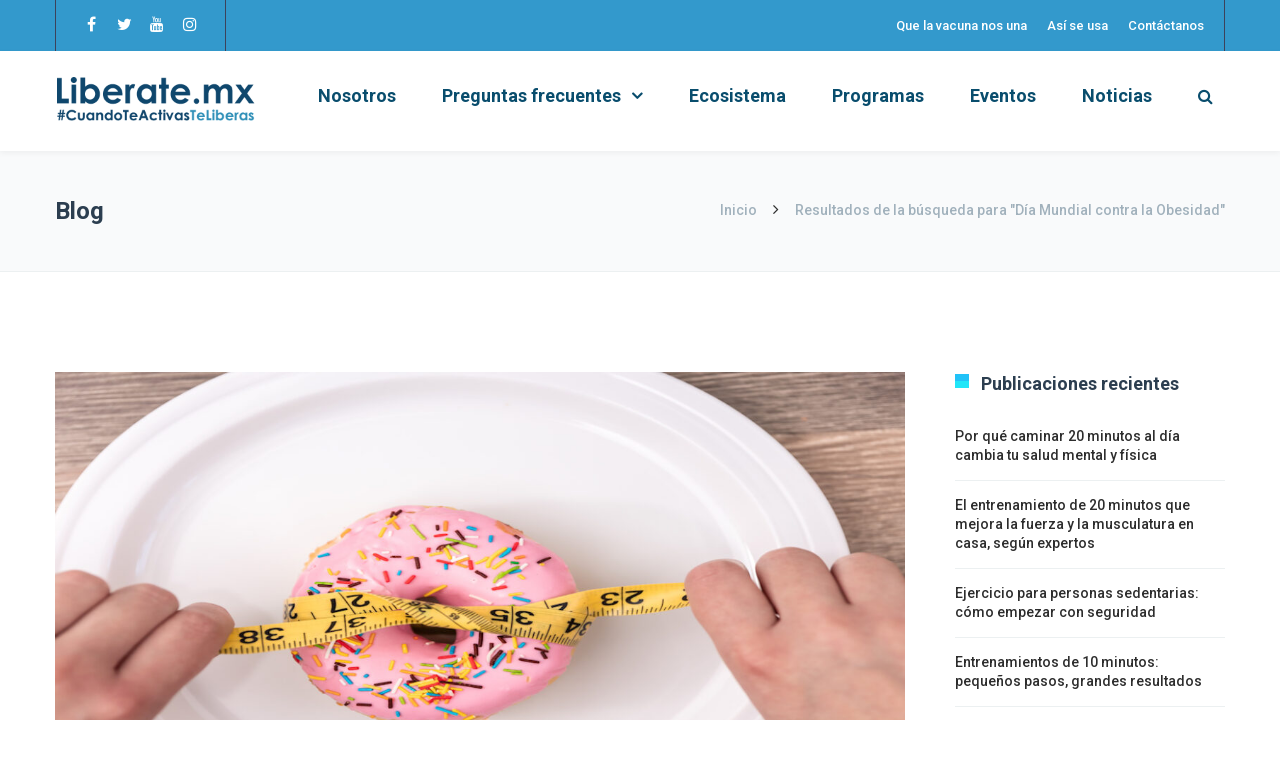

--- FILE ---
content_type: text/html; charset=UTF-8
request_url: https://liberate.mx/tag/dia-mundial-contra-la-obesidad/
body_size: 23039
content:
<!DOCTYPE html>

<html lang="es">
<head>
<meta http-equiv="x-ua-compatible" content="IE=Edge"/>
<meta charset="UTF-8" />
<meta name="viewport" content="width=device-width,initial-scale=1.0" />
<title>
Día Mundial contra la Obesidad | Lib&eacute;rate</title>
<link rel="shortcut icon" href="https://liberate.mx/wp-content/uploads/2024/08/logoAF.png"/>
<script>
mixajaxurl = "https://liberate.mx/wp-admin/admin-ajax.php";
</script>
<!-- html5.js for IE less than 9 -->
<!--[if lt IE 9]>
<script src="https://liberate.mx/wp-content/themes/thefox/js/html5.js"></script>
<![endif]-->
<!-- css3-mediaqueries.js for IE less than 9 -->
<!--[if lt IE 9]>
<script src="https://liberate.mx/wp-content/themes/thefox/js/css3-mediaqueries.js"></script>
<![endif]-->
<meta name='robots' content='max-image-preview:large' />
<link rel='dns-prefetch' href='//fonts.googleapis.com' />
<link rel="alternate" type="application/rss+xml" title="Lib&eacute;rate &raquo; Feed" href="https://liberate.mx/feed/" />
<link rel="alternate" type="application/rss+xml" title="Lib&eacute;rate &raquo; RSS de los comentarios" href="https://liberate.mx/comments/feed/" />
<link rel="alternate" type="text/calendar" title="Lib&eacute;rate &raquo; iCal Feed" href="https://liberate.mx/eventos/?ical=1" />
<link rel="alternate" type="application/rss+xml" title="Lib&eacute;rate &raquo; Día Mundial contra la Obesidad RSS de la etiqueta" href="https://liberate.mx/tag/dia-mundial-contra-la-obesidad/feed/" />
<style id='wp-img-auto-sizes-contain-inline-css' type='text/css'>
img:is([sizes=auto i],[sizes^="auto," i]){contain-intrinsic-size:3000px 1500px}
/*# sourceURL=wp-img-auto-sizes-contain-inline-css */
</style>
<style id='wp-emoji-styles-inline-css' type='text/css'>

	img.wp-smiley, img.emoji {
		display: inline !important;
		border: none !important;
		box-shadow: none !important;
		height: 1em !important;
		width: 1em !important;
		margin: 0 0.07em !important;
		vertical-align: -0.1em !important;
		background: none !important;
		padding: 0 !important;
	}
/*# sourceURL=wp-emoji-styles-inline-css */
</style>
<link rel='stylesheet' id='wp-block-library-css' href='https://liberate.mx/wp-includes/css/dist/block-library/style.min.css' type='text/css' media='all' />
<style id='wp-block-button-inline-css' type='text/css'>
.wp-block-button__link{align-content:center;box-sizing:border-box;cursor:pointer;display:inline-block;height:100%;text-align:center;word-break:break-word}.wp-block-button__link.aligncenter{text-align:center}.wp-block-button__link.alignright{text-align:right}:where(.wp-block-button__link){border-radius:9999px;box-shadow:none;padding:calc(.667em + 2px) calc(1.333em + 2px);text-decoration:none}.wp-block-button[style*=text-decoration] .wp-block-button__link{text-decoration:inherit}.wp-block-buttons>.wp-block-button.has-custom-width{max-width:none}.wp-block-buttons>.wp-block-button.has-custom-width .wp-block-button__link{width:100%}.wp-block-buttons>.wp-block-button.has-custom-font-size .wp-block-button__link{font-size:inherit}.wp-block-buttons>.wp-block-button.wp-block-button__width-25{width:calc(25% - var(--wp--style--block-gap, .5em)*.75)}.wp-block-buttons>.wp-block-button.wp-block-button__width-50{width:calc(50% - var(--wp--style--block-gap, .5em)*.5)}.wp-block-buttons>.wp-block-button.wp-block-button__width-75{width:calc(75% - var(--wp--style--block-gap, .5em)*.25)}.wp-block-buttons>.wp-block-button.wp-block-button__width-100{flex-basis:100%;width:100%}.wp-block-buttons.is-vertical>.wp-block-button.wp-block-button__width-25{width:25%}.wp-block-buttons.is-vertical>.wp-block-button.wp-block-button__width-50{width:50%}.wp-block-buttons.is-vertical>.wp-block-button.wp-block-button__width-75{width:75%}.wp-block-button.is-style-squared,.wp-block-button__link.wp-block-button.is-style-squared{border-radius:0}.wp-block-button.no-border-radius,.wp-block-button__link.no-border-radius{border-radius:0!important}:root :where(.wp-block-button .wp-block-button__link.is-style-outline),:root :where(.wp-block-button.is-style-outline>.wp-block-button__link){border:2px solid;padding:.667em 1.333em}:root :where(.wp-block-button .wp-block-button__link.is-style-outline:not(.has-text-color)),:root :where(.wp-block-button.is-style-outline>.wp-block-button__link:not(.has-text-color)){color:currentColor}:root :where(.wp-block-button .wp-block-button__link.is-style-outline:not(.has-background)),:root :where(.wp-block-button.is-style-outline>.wp-block-button__link:not(.has-background)){background-color:initial;background-image:none}
/*# sourceURL=https://liberate.mx/wp-includes/blocks/button/style.min.css */
</style>
<style id='wp-block-image-inline-css' type='text/css'>
.wp-block-image>a,.wp-block-image>figure>a{display:inline-block}.wp-block-image img{box-sizing:border-box;height:auto;max-width:100%;vertical-align:bottom}@media not (prefers-reduced-motion){.wp-block-image img.hide{visibility:hidden}.wp-block-image img.show{animation:show-content-image .4s}}.wp-block-image[style*=border-radius] img,.wp-block-image[style*=border-radius]>a{border-radius:inherit}.wp-block-image.has-custom-border img{box-sizing:border-box}.wp-block-image.aligncenter{text-align:center}.wp-block-image.alignfull>a,.wp-block-image.alignwide>a{width:100%}.wp-block-image.alignfull img,.wp-block-image.alignwide img{height:auto;width:100%}.wp-block-image .aligncenter,.wp-block-image .alignleft,.wp-block-image .alignright,.wp-block-image.aligncenter,.wp-block-image.alignleft,.wp-block-image.alignright{display:table}.wp-block-image .aligncenter>figcaption,.wp-block-image .alignleft>figcaption,.wp-block-image .alignright>figcaption,.wp-block-image.aligncenter>figcaption,.wp-block-image.alignleft>figcaption,.wp-block-image.alignright>figcaption{caption-side:bottom;display:table-caption}.wp-block-image .alignleft{float:left;margin:.5em 1em .5em 0}.wp-block-image .alignright{float:right;margin:.5em 0 .5em 1em}.wp-block-image .aligncenter{margin-left:auto;margin-right:auto}.wp-block-image :where(figcaption){margin-bottom:1em;margin-top:.5em}.wp-block-image.is-style-circle-mask img{border-radius:9999px}@supports ((-webkit-mask-image:none) or (mask-image:none)) or (-webkit-mask-image:none){.wp-block-image.is-style-circle-mask img{border-radius:0;-webkit-mask-image:url('data:image/svg+xml;utf8,<svg viewBox="0 0 100 100" xmlns="http://www.w3.org/2000/svg"><circle cx="50" cy="50" r="50"/></svg>');mask-image:url('data:image/svg+xml;utf8,<svg viewBox="0 0 100 100" xmlns="http://www.w3.org/2000/svg"><circle cx="50" cy="50" r="50"/></svg>');mask-mode:alpha;-webkit-mask-position:center;mask-position:center;-webkit-mask-repeat:no-repeat;mask-repeat:no-repeat;-webkit-mask-size:contain;mask-size:contain}}:root :where(.wp-block-image.is-style-rounded img,.wp-block-image .is-style-rounded img){border-radius:9999px}.wp-block-image figure{margin:0}.wp-lightbox-container{display:flex;flex-direction:column;position:relative}.wp-lightbox-container img{cursor:zoom-in}.wp-lightbox-container img:hover+button{opacity:1}.wp-lightbox-container button{align-items:center;backdrop-filter:blur(16px) saturate(180%);background-color:#5a5a5a40;border:none;border-radius:4px;cursor:zoom-in;display:flex;height:20px;justify-content:center;opacity:0;padding:0;position:absolute;right:16px;text-align:center;top:16px;width:20px;z-index:100}@media not (prefers-reduced-motion){.wp-lightbox-container button{transition:opacity .2s ease}}.wp-lightbox-container button:focus-visible{outline:3px auto #5a5a5a40;outline:3px auto -webkit-focus-ring-color;outline-offset:3px}.wp-lightbox-container button:hover{cursor:pointer;opacity:1}.wp-lightbox-container button:focus{opacity:1}.wp-lightbox-container button:focus,.wp-lightbox-container button:hover,.wp-lightbox-container button:not(:hover):not(:active):not(.has-background){background-color:#5a5a5a40;border:none}.wp-lightbox-overlay{box-sizing:border-box;cursor:zoom-out;height:100vh;left:0;overflow:hidden;position:fixed;top:0;visibility:hidden;width:100%;z-index:100000}.wp-lightbox-overlay .close-button{align-items:center;cursor:pointer;display:flex;justify-content:center;min-height:40px;min-width:40px;padding:0;position:absolute;right:calc(env(safe-area-inset-right) + 16px);top:calc(env(safe-area-inset-top) + 16px);z-index:5000000}.wp-lightbox-overlay .close-button:focus,.wp-lightbox-overlay .close-button:hover,.wp-lightbox-overlay .close-button:not(:hover):not(:active):not(.has-background){background:none;border:none}.wp-lightbox-overlay .lightbox-image-container{height:var(--wp--lightbox-container-height);left:50%;overflow:hidden;position:absolute;top:50%;transform:translate(-50%,-50%);transform-origin:top left;width:var(--wp--lightbox-container-width);z-index:9999999999}.wp-lightbox-overlay .wp-block-image{align-items:center;box-sizing:border-box;display:flex;height:100%;justify-content:center;margin:0;position:relative;transform-origin:0 0;width:100%;z-index:3000000}.wp-lightbox-overlay .wp-block-image img{height:var(--wp--lightbox-image-height);min-height:var(--wp--lightbox-image-height);min-width:var(--wp--lightbox-image-width);width:var(--wp--lightbox-image-width)}.wp-lightbox-overlay .wp-block-image figcaption{display:none}.wp-lightbox-overlay button{background:none;border:none}.wp-lightbox-overlay .scrim{background-color:#fff;height:100%;opacity:.9;position:absolute;width:100%;z-index:2000000}.wp-lightbox-overlay.active{visibility:visible}@media not (prefers-reduced-motion){.wp-lightbox-overlay.active{animation:turn-on-visibility .25s both}.wp-lightbox-overlay.active img{animation:turn-on-visibility .35s both}.wp-lightbox-overlay.show-closing-animation:not(.active){animation:turn-off-visibility .35s both}.wp-lightbox-overlay.show-closing-animation:not(.active) img{animation:turn-off-visibility .25s both}.wp-lightbox-overlay.zoom.active{animation:none;opacity:1;visibility:visible}.wp-lightbox-overlay.zoom.active .lightbox-image-container{animation:lightbox-zoom-in .4s}.wp-lightbox-overlay.zoom.active .lightbox-image-container img{animation:none}.wp-lightbox-overlay.zoom.active .scrim{animation:turn-on-visibility .4s forwards}.wp-lightbox-overlay.zoom.show-closing-animation:not(.active){animation:none}.wp-lightbox-overlay.zoom.show-closing-animation:not(.active) .lightbox-image-container{animation:lightbox-zoom-out .4s}.wp-lightbox-overlay.zoom.show-closing-animation:not(.active) .lightbox-image-container img{animation:none}.wp-lightbox-overlay.zoom.show-closing-animation:not(.active) .scrim{animation:turn-off-visibility .4s forwards}}@keyframes show-content-image{0%{visibility:hidden}99%{visibility:hidden}to{visibility:visible}}@keyframes turn-on-visibility{0%{opacity:0}to{opacity:1}}@keyframes turn-off-visibility{0%{opacity:1;visibility:visible}99%{opacity:0;visibility:visible}to{opacity:0;visibility:hidden}}@keyframes lightbox-zoom-in{0%{transform:translate(calc((-100vw + var(--wp--lightbox-scrollbar-width))/2 + var(--wp--lightbox-initial-left-position)),calc(-50vh + var(--wp--lightbox-initial-top-position))) scale(var(--wp--lightbox-scale))}to{transform:translate(-50%,-50%) scale(1)}}@keyframes lightbox-zoom-out{0%{transform:translate(-50%,-50%) scale(1);visibility:visible}99%{visibility:visible}to{transform:translate(calc((-100vw + var(--wp--lightbox-scrollbar-width))/2 + var(--wp--lightbox-initial-left-position)),calc(-50vh + var(--wp--lightbox-initial-top-position))) scale(var(--wp--lightbox-scale));visibility:hidden}}
/*# sourceURL=https://liberate.mx/wp-includes/blocks/image/style.min.css */
</style>
<style id='wp-block-buttons-inline-css' type='text/css'>
.wp-block-buttons{box-sizing:border-box}.wp-block-buttons.is-vertical{flex-direction:column}.wp-block-buttons.is-vertical>.wp-block-button:last-child{margin-bottom:0}.wp-block-buttons>.wp-block-button{display:inline-block;margin:0}.wp-block-buttons.is-content-justification-left{justify-content:flex-start}.wp-block-buttons.is-content-justification-left.is-vertical{align-items:flex-start}.wp-block-buttons.is-content-justification-center{justify-content:center}.wp-block-buttons.is-content-justification-center.is-vertical{align-items:center}.wp-block-buttons.is-content-justification-right{justify-content:flex-end}.wp-block-buttons.is-content-justification-right.is-vertical{align-items:flex-end}.wp-block-buttons.is-content-justification-space-between{justify-content:space-between}.wp-block-buttons.aligncenter{text-align:center}.wp-block-buttons:not(.is-content-justification-space-between,.is-content-justification-right,.is-content-justification-left,.is-content-justification-center) .wp-block-button.aligncenter{margin-left:auto;margin-right:auto;width:100%}.wp-block-buttons[style*=text-decoration] .wp-block-button,.wp-block-buttons[style*=text-decoration] .wp-block-button__link{text-decoration:inherit}.wp-block-buttons.has-custom-font-size .wp-block-button__link{font-size:inherit}.wp-block-buttons .wp-block-button__link{width:100%}.wp-block-button.aligncenter{text-align:center}
/*# sourceURL=https://liberate.mx/wp-includes/blocks/buttons/style.min.css */
</style>
<style id='wp-block-paragraph-inline-css' type='text/css'>
.is-small-text{font-size:.875em}.is-regular-text{font-size:1em}.is-large-text{font-size:2.25em}.is-larger-text{font-size:3em}.has-drop-cap:not(:focus):first-letter{float:left;font-size:8.4em;font-style:normal;font-weight:100;line-height:.68;margin:.05em .1em 0 0;text-transform:uppercase}body.rtl .has-drop-cap:not(:focus):first-letter{float:none;margin-left:.1em}p.has-drop-cap.has-background{overflow:hidden}:root :where(p.has-background){padding:1.25em 2.375em}:where(p.has-text-color:not(.has-link-color)) a{color:inherit}p.has-text-align-left[style*="writing-mode:vertical-lr"],p.has-text-align-right[style*="writing-mode:vertical-rl"]{rotate:180deg}
/*# sourceURL=https://liberate.mx/wp-includes/blocks/paragraph/style.min.css */
</style>
<style id='wp-block-spacer-inline-css' type='text/css'>
.wp-block-spacer{clear:both}
/*# sourceURL=https://liberate.mx/wp-includes/blocks/spacer/style.min.css */
</style>
<style id='global-styles-inline-css' type='text/css'>
:root{--wp--preset--aspect-ratio--square: 1;--wp--preset--aspect-ratio--4-3: 4/3;--wp--preset--aspect-ratio--3-4: 3/4;--wp--preset--aspect-ratio--3-2: 3/2;--wp--preset--aspect-ratio--2-3: 2/3;--wp--preset--aspect-ratio--16-9: 16/9;--wp--preset--aspect-ratio--9-16: 9/16;--wp--preset--color--black: #000000;--wp--preset--color--cyan-bluish-gray: #abb8c3;--wp--preset--color--white: #ffffff;--wp--preset--color--pale-pink: #f78da7;--wp--preset--color--vivid-red: #cf2e2e;--wp--preset--color--luminous-vivid-orange: #ff6900;--wp--preset--color--luminous-vivid-amber: #fcb900;--wp--preset--color--light-green-cyan: #7bdcb5;--wp--preset--color--vivid-green-cyan: #00d084;--wp--preset--color--pale-cyan-blue: #8ed1fc;--wp--preset--color--vivid-cyan-blue: #0693e3;--wp--preset--color--vivid-purple: #9b51e0;--wp--preset--gradient--vivid-cyan-blue-to-vivid-purple: linear-gradient(135deg,rgb(6,147,227) 0%,rgb(155,81,224) 100%);--wp--preset--gradient--light-green-cyan-to-vivid-green-cyan: linear-gradient(135deg,rgb(122,220,180) 0%,rgb(0,208,130) 100%);--wp--preset--gradient--luminous-vivid-amber-to-luminous-vivid-orange: linear-gradient(135deg,rgb(252,185,0) 0%,rgb(255,105,0) 100%);--wp--preset--gradient--luminous-vivid-orange-to-vivid-red: linear-gradient(135deg,rgb(255,105,0) 0%,rgb(207,46,46) 100%);--wp--preset--gradient--very-light-gray-to-cyan-bluish-gray: linear-gradient(135deg,rgb(238,238,238) 0%,rgb(169,184,195) 100%);--wp--preset--gradient--cool-to-warm-spectrum: linear-gradient(135deg,rgb(74,234,220) 0%,rgb(151,120,209) 20%,rgb(207,42,186) 40%,rgb(238,44,130) 60%,rgb(251,105,98) 80%,rgb(254,248,76) 100%);--wp--preset--gradient--blush-light-purple: linear-gradient(135deg,rgb(255,206,236) 0%,rgb(152,150,240) 100%);--wp--preset--gradient--blush-bordeaux: linear-gradient(135deg,rgb(254,205,165) 0%,rgb(254,45,45) 50%,rgb(107,0,62) 100%);--wp--preset--gradient--luminous-dusk: linear-gradient(135deg,rgb(255,203,112) 0%,rgb(199,81,192) 50%,rgb(65,88,208) 100%);--wp--preset--gradient--pale-ocean: linear-gradient(135deg,rgb(255,245,203) 0%,rgb(182,227,212) 50%,rgb(51,167,181) 100%);--wp--preset--gradient--electric-grass: linear-gradient(135deg,rgb(202,248,128) 0%,rgb(113,206,126) 100%);--wp--preset--gradient--midnight: linear-gradient(135deg,rgb(2,3,129) 0%,rgb(40,116,252) 100%);--wp--preset--font-size--small: 13px;--wp--preset--font-size--medium: 20px;--wp--preset--font-size--large: 36px;--wp--preset--font-size--x-large: 42px;--wp--preset--spacing--20: 0.44rem;--wp--preset--spacing--30: 0.67rem;--wp--preset--spacing--40: 1rem;--wp--preset--spacing--50: 1.5rem;--wp--preset--spacing--60: 2.25rem;--wp--preset--spacing--70: 3.38rem;--wp--preset--spacing--80: 5.06rem;--wp--preset--shadow--natural: 6px 6px 9px rgba(0, 0, 0, 0.2);--wp--preset--shadow--deep: 12px 12px 50px rgba(0, 0, 0, 0.4);--wp--preset--shadow--sharp: 6px 6px 0px rgba(0, 0, 0, 0.2);--wp--preset--shadow--outlined: 6px 6px 0px -3px rgb(255, 255, 255), 6px 6px rgb(0, 0, 0);--wp--preset--shadow--crisp: 6px 6px 0px rgb(0, 0, 0);}:where(.is-layout-flex){gap: 0.5em;}:where(.is-layout-grid){gap: 0.5em;}body .is-layout-flex{display: flex;}.is-layout-flex{flex-wrap: wrap;align-items: center;}.is-layout-flex > :is(*, div){margin: 0;}body .is-layout-grid{display: grid;}.is-layout-grid > :is(*, div){margin: 0;}:where(.wp-block-columns.is-layout-flex){gap: 2em;}:where(.wp-block-columns.is-layout-grid){gap: 2em;}:where(.wp-block-post-template.is-layout-flex){gap: 1.25em;}:where(.wp-block-post-template.is-layout-grid){gap: 1.25em;}.has-black-color{color: var(--wp--preset--color--black) !important;}.has-cyan-bluish-gray-color{color: var(--wp--preset--color--cyan-bluish-gray) !important;}.has-white-color{color: var(--wp--preset--color--white) !important;}.has-pale-pink-color{color: var(--wp--preset--color--pale-pink) !important;}.has-vivid-red-color{color: var(--wp--preset--color--vivid-red) !important;}.has-luminous-vivid-orange-color{color: var(--wp--preset--color--luminous-vivid-orange) !important;}.has-luminous-vivid-amber-color{color: var(--wp--preset--color--luminous-vivid-amber) !important;}.has-light-green-cyan-color{color: var(--wp--preset--color--light-green-cyan) !important;}.has-vivid-green-cyan-color{color: var(--wp--preset--color--vivid-green-cyan) !important;}.has-pale-cyan-blue-color{color: var(--wp--preset--color--pale-cyan-blue) !important;}.has-vivid-cyan-blue-color{color: var(--wp--preset--color--vivid-cyan-blue) !important;}.has-vivid-purple-color{color: var(--wp--preset--color--vivid-purple) !important;}.has-black-background-color{background-color: var(--wp--preset--color--black) !important;}.has-cyan-bluish-gray-background-color{background-color: var(--wp--preset--color--cyan-bluish-gray) !important;}.has-white-background-color{background-color: var(--wp--preset--color--white) !important;}.has-pale-pink-background-color{background-color: var(--wp--preset--color--pale-pink) !important;}.has-vivid-red-background-color{background-color: var(--wp--preset--color--vivid-red) !important;}.has-luminous-vivid-orange-background-color{background-color: var(--wp--preset--color--luminous-vivid-orange) !important;}.has-luminous-vivid-amber-background-color{background-color: var(--wp--preset--color--luminous-vivid-amber) !important;}.has-light-green-cyan-background-color{background-color: var(--wp--preset--color--light-green-cyan) !important;}.has-vivid-green-cyan-background-color{background-color: var(--wp--preset--color--vivid-green-cyan) !important;}.has-pale-cyan-blue-background-color{background-color: var(--wp--preset--color--pale-cyan-blue) !important;}.has-vivid-cyan-blue-background-color{background-color: var(--wp--preset--color--vivid-cyan-blue) !important;}.has-vivid-purple-background-color{background-color: var(--wp--preset--color--vivid-purple) !important;}.has-black-border-color{border-color: var(--wp--preset--color--black) !important;}.has-cyan-bluish-gray-border-color{border-color: var(--wp--preset--color--cyan-bluish-gray) !important;}.has-white-border-color{border-color: var(--wp--preset--color--white) !important;}.has-pale-pink-border-color{border-color: var(--wp--preset--color--pale-pink) !important;}.has-vivid-red-border-color{border-color: var(--wp--preset--color--vivid-red) !important;}.has-luminous-vivid-orange-border-color{border-color: var(--wp--preset--color--luminous-vivid-orange) !important;}.has-luminous-vivid-amber-border-color{border-color: var(--wp--preset--color--luminous-vivid-amber) !important;}.has-light-green-cyan-border-color{border-color: var(--wp--preset--color--light-green-cyan) !important;}.has-vivid-green-cyan-border-color{border-color: var(--wp--preset--color--vivid-green-cyan) !important;}.has-pale-cyan-blue-border-color{border-color: var(--wp--preset--color--pale-cyan-blue) !important;}.has-vivid-cyan-blue-border-color{border-color: var(--wp--preset--color--vivid-cyan-blue) !important;}.has-vivid-purple-border-color{border-color: var(--wp--preset--color--vivid-purple) !important;}.has-vivid-cyan-blue-to-vivid-purple-gradient-background{background: var(--wp--preset--gradient--vivid-cyan-blue-to-vivid-purple) !important;}.has-light-green-cyan-to-vivid-green-cyan-gradient-background{background: var(--wp--preset--gradient--light-green-cyan-to-vivid-green-cyan) !important;}.has-luminous-vivid-amber-to-luminous-vivid-orange-gradient-background{background: var(--wp--preset--gradient--luminous-vivid-amber-to-luminous-vivid-orange) !important;}.has-luminous-vivid-orange-to-vivid-red-gradient-background{background: var(--wp--preset--gradient--luminous-vivid-orange-to-vivid-red) !important;}.has-very-light-gray-to-cyan-bluish-gray-gradient-background{background: var(--wp--preset--gradient--very-light-gray-to-cyan-bluish-gray) !important;}.has-cool-to-warm-spectrum-gradient-background{background: var(--wp--preset--gradient--cool-to-warm-spectrum) !important;}.has-blush-light-purple-gradient-background{background: var(--wp--preset--gradient--blush-light-purple) !important;}.has-blush-bordeaux-gradient-background{background: var(--wp--preset--gradient--blush-bordeaux) !important;}.has-luminous-dusk-gradient-background{background: var(--wp--preset--gradient--luminous-dusk) !important;}.has-pale-ocean-gradient-background{background: var(--wp--preset--gradient--pale-ocean) !important;}.has-electric-grass-gradient-background{background: var(--wp--preset--gradient--electric-grass) !important;}.has-midnight-gradient-background{background: var(--wp--preset--gradient--midnight) !important;}.has-small-font-size{font-size: var(--wp--preset--font-size--small) !important;}.has-medium-font-size{font-size: var(--wp--preset--font-size--medium) !important;}.has-large-font-size{font-size: var(--wp--preset--font-size--large) !important;}.has-x-large-font-size{font-size: var(--wp--preset--font-size--x-large) !important;}
/*# sourceURL=global-styles-inline-css */
</style>
<style id='core-block-supports-inline-css' type='text/css'>
.wp-elements-4a1cfd7abe532f7582769e4c09d1d37f a:where(:not(.wp-element-button)){color:var(--wp--preset--color--black);}.wp-elements-7f2ec7a37081fb9bc1d33c0d07d8cd39 a:where(:not(.wp-element-button)){color:var(--wp--preset--color--vivid-cyan-blue);}.wp-container-core-buttons-is-layout-45245d17{justify-content:flex-start;align-items:flex-start;}
/*# sourceURL=core-block-supports-inline-css */
</style>

<style id='classic-theme-styles-inline-css' type='text/css'>
/*! This file is auto-generated */
.wp-block-button__link{color:#fff;background-color:#32373c;border-radius:9999px;box-shadow:none;text-decoration:none;padding:calc(.667em + 2px) calc(1.333em + 2px);font-size:1.125em}.wp-block-file__button{background:#32373c;color:#fff;text-decoration:none}
/*# sourceURL=/wp-includes/css/classic-themes.min.css */
</style>
<link rel='stylesheet' id='contact-form-7-css' href='https://liberate.mx/wp-content/plugins/contact-form-7/includes/css/styles.css' type='text/css' media='all' />
<link rel='stylesheet' id='ppress-frontend-css' href='https://liberate.mx/wp-content/plugins/wp-user-avatar/assets/css/frontend.min.css' type='text/css' media='all' />
<link rel='stylesheet' id='ppress-flatpickr-css' href='https://liberate.mx/wp-content/plugins/wp-user-avatar/assets/flatpickr/flatpickr.min.css' type='text/css' media='all' />
<link rel='stylesheet' id='ppress-select2-css' href='https://liberate.mx/wp-content/plugins/wp-user-avatar/assets/select2/select2.min.css' type='text/css' media='all' />
<link rel='stylesheet' id='style-css' href='https://liberate.mx/wp-content/themes/thefox/style.css' type='text/css' media='all' />
<link rel='stylesheet' id='style_end-css' href='https://liberate.mx/wp-content/themes/thefox/style_end.css' type='text/css' media='all' />
<link rel='stylesheet' id='googlefonts-css' href='https://fonts.googleapis.com/css?family=Lato%3A100%2C300%2C400%2C600%2C700%2C900%7COpen+Sans%3A700%2C300%2C600%2C400%7CRaleway%3A900%7CPlayfair+Display%7C&#038;ver=6.9' type='text/css' media='all' />
<link rel='stylesheet' id='media-queries-css' href='https://liberate.mx/wp-content/themes/thefox/media-queries_wide.css' type='text/css' media='all' />
<link rel='stylesheet' id='rgs-css' href='https://liberate.mx/wp-content/themes/thefox/css/rgs.css' type='text/css' media='all' />
<link rel='stylesheet' id='css3_animations-css' href='https://liberate.mx/wp-content/themes/thefox/css/animations.css' type='text/css' media='all' />
<link rel='stylesheet' id='flexslidercss-css' href='https://liberate.mx/wp-content/themes/thefox/includes/Flexslider/flexslider.css' type='text/css' media='all' />
<link rel='stylesheet' id='font-awesome-thefox-css' href='https://liberate.mx/wp-content/themes/thefox/css/font-awesome.css' type='text/css' media='all' />
<link rel='stylesheet' id='moon-css' href='https://liberate.mx/wp-content/themes/thefox/css/moon.css' type='text/css' media='all' />
<link rel='stylesheet' id='elegant-css' href='https://liberate.mx/wp-content/themes/thefox/css/elegant.css' type='text/css' media='all' />
<link rel='stylesheet' id='prettyphotocss-css' href='https://liberate.mx/wp-content/themes/thefox/includes/prettyPhoto/css/prettyPhoto.css' type='text/css' media='all' />
<link rel='stylesheet' id='zilla-likes-css' href='https://liberate.mx/wp-content/themes/thefox/includes/zilla-likes/styles/zilla-likes.css' type='text/css' media='all' />
<link rel='stylesheet' id='js_composer_front-css' href='https://liberate.mx/wp-content/themes/thefox/css/thefox_js_composer.css' type='text/css' media='all' />
<link rel='stylesheet' id='redux-google-fonts-rd_data-css' href='https://fonts.googleapis.com/css?family=Roboto%3A500%2C700%2C400%2C300&#038;ver=1724876276' type='text/css' media='all' />
<script type="text/javascript" src="https://liberate.mx/wp-includes/js/jquery/jquery.min.js" id="jquery-core-js"></script>
<script type="text/javascript" src="https://liberate.mx/wp-includes/js/jquery/jquery-migrate.min.js" id="jquery-migrate-js"></script>
<script type="text/javascript" src="https://liberate.mx/wp-content/plugins/wp-user-avatar/assets/flatpickr/flatpickr.min.js" id="ppress-flatpickr-js"></script>
<script type="text/javascript" src="https://liberate.mx/wp-content/plugins/wp-user-avatar/assets/select2/select2.min.js" id="ppress-select2-js"></script>
<script></script><link rel="https://api.w.org/" href="https://liberate.mx/wp-json/" /><link rel="alternate" title="JSON" type="application/json" href="https://liberate.mx/wp-json/wp/v2/tags/516" /><link rel="EditURI" type="application/rsd+xml" title="RSD" href="https://liberate.mx/xmlrpc.php?rsd" />
<meta name="generator" content="WordPress 6.9" />
<meta name="tec-api-version" content="v1"><meta name="tec-api-origin" content="https://liberate.mx"><link rel="alternate" href="https://liberate.mx/wp-json/tribe/events/v1/events/?tags=dia-mundial-contra-la-obesidad" /><!-- Custom Styling -->
<style type="text/css">
#logo_img img{max-width:200px;}.cl_before_logo{margin-right:130px;}.cl_after_logo{margin-left:130px;}.nav_type_9_c #logo_img, .nav_type_9_c .logo_text{margin-left:-100px;}.nav_type_9_c #logo_img,.nav_type_9_c .logo_text{min-width:200px;}#mobile-menu{background:#222533}#mobile-menu ul ul,#mobile-menu #rd_wpml #lang_sel ul ul{background:#2e3244;}#mobile-menu ul ul ul{background:#35384d;}#mobile-menu .mobile-ul-open > a{color:#21c2f8}#mobile-menu .mobile-ul-open:after{color:#21c2f8 !important;}#mobile-menu .current_page_item{ background:#191b26;}#mobile-menu .current_page_item > a { border-left:2px solid #21c2f8;}#mobile-menu ul li a,#mobile-menu #rd_wpml #lang_sel a{color:#f85320}#mobile-menu .menu-item-has-children:after{color:#5a5d6b;}#mobile-menu ul li li li a{color:#69708f}#mobile-menu ul ul .menu-item-has-children:after{color:#5d637d;}#mobile_menu_search #search input[type=text]{background:#191b26 !important; color:#69708f;}#mobile_menu_search #search input[type=submit]{color:#69708f;}#top_bar,#rd_wpml #lang_sel ul ul{background:#3399cc;}.topbar_type_1,.topbar_type_1 a,.topbar_type_1 #rd_wpml #lang_sel a{color:#ffffff;}.topbar_type_1 strong,.topbar_type_1 .topbar_woocommerce_login.type1 .topbar_sign_in,.topbar_type_1 .topbar_woocommerce_login.type1 .topbar_register,.topbar_type_1 .topbar_woocommerce_login.type1 .topbar_signed_in,.topbar_type_1 #rd_wpml #lang_sel li li a:hover{color:#ffffff;}.topbar_type_1 .top_email:before,.topbar_type_1 .top_phone:before,.topbar_type_1 .top_text:before{color:#31c5f7;}.topbar_type_1 .top_email,.topbar_type_1 .top_phone,.topbar_type_1 #header_socials,.topbar_type_1 .header_current_cart{border-right:1px solid #3c425b; padding-right:20px; padding-left:20px;}.topbar_type_1 .topbar_woocommerce_login{border-right:1px solid #3c425b; border-left:1px solid #3c425b; padding-right:20px; padding-left:20px;}.topbar_type_1 #rd_wpml,.topbar_type_1 .top_bar_menu{border-right:1px solid #3c425b;}.topbar_type_1 .wrapper > div:first-child {border-left:1px solid #3c425b;}.topbar_type_1 .topbar_woocommerce_login.type1 .topbar_register{ border:1px solid #3c425b; border-bottom:2px solid #3c425b}.topbar_type_1 .topbar_woocommerce_login.type2 .topbar_register{ border:1px solid #ffffff; background:#ffffff; color:#3399cc;}.topbar_type_1 .topbar_woocommerce_login.type2 .topbar_sign_in,.topbar_type_1 .topbar_woocommerce_login.type2 .topbar_signed_in{ border:1px solid #ffffff;}.topbar_type_1 #header_socials a:hover{ color:#ffffff;}.topbar_type_2,.topbar_type_2 a,.topbar_type_2 #rd_wpml #lang_sel a{color:#ffffff;}.topbar_type_2 strong,.topbar_type_2 .topbar_woocommerce_login.type1 .topbar_sign_in,.topbar_type_2 .topbar_woocommerce_login.type1 .topbar_register,.topbar_type_2 .topbar_woocommerce_login.type1 .topbar_signed_in,.topbar_type_2 #rd_wpml #lang_sel li li a:hover{color:#ffffff;}.topbar_type_2 .top_email:before,.topbar_type_2 .top_phone:before,.topbar_type_2 .top_text:before{color:#31c5f7;}.topbar_type_2 .top_email,.topbar_type_2 .top_phone,.topbar_type_2 #header_socials,.topbar_type_2 .header_current_cart{border-right:1px solid #3c425b; padding-right:20px; padding-left:20px;}.topbar_type_2 .topbar_woocommerce_login{border-right:1px solid #3c425b; border-left:1px solid #3c425b; padding-right:20px; padding-left:20px;}.topbar_type_2 { border-top:5px solid #31c5f7;}.topbar_type_2 #rd_wpml,.topbar_type_2 .top_bar_menu{border-right:1px solid #3c425b;}.topbar_type_2 .wrapper > div:first-child {border-left:1px solid #3c425b;}.topbar_type_2 .topbar_woocommerce_login.type1 .topbar_register{ border:1px solid #3c425b; border-bottom:2px solid #3c425b}.topbar_type_2 .topbar_woocommerce_login.type2 .topbar_register{ border:1px solid #ffffff; background:#ffffff; color:#3399cc;}.topbar_type_2 .topbar_woocommerce_login.type2 .topbar_sign_in,.topbar_type_2 .topbar_woocommerce_login.type2 .topbar_signed_in{ border:1px solid #ffffff;}.topbar_type_2 #header_socials a:hover{ color:#ffffff;}.topbar_type_3,.topbar_type_3 a,.topbar_type_3 #rd_wpml #lang_sel a{color:#ffffff;}.topbar_type_3 strong,.topbar_type_3 .topbar_woocommerce_login.type1 .topbar_sign_in,.topbar_type_3 .topbar_woocommerce_login.type1 .topbar_register,.topbar_type_3 .topbar_woocommerce_login.type1 .topbar_signed_in,.topbar_type_3 #rd_wpml #lang_sel li li a:hover{color:#ffffff;}.topbar_type_3 .top_email:before,.topbar_type_3 .top_phone:before,.topbar_type_3 .top_text:before{color:#31c5f7;}.topbar_type_2 { border-top:5px solid #31c5f7;}.topbar_type_3 .topbar_woocommerce_login.type1 .topbar_register{ border:1px solid #3c425b; border-bottom:2px solid #3c425b}.topbar_type_3 .topbar_woocommerce_login.type2 .topbar_register{ border:1px solid #ffffff; background:#ffffff; color:#3399cc;}.topbar_type_3 .topbar_woocommerce_login.type2 .topbar_sign_in,.topbar_type_3 .topbar_woocommerce_login.type2 .topbar_signed_in{ border:1px solid #ffffff;}.topbar_type_3 #header_socials a:hover{ color:#ffffff;}.topbar_type_4,.topbar_type_4 a,.topbar_type_4 #rd_wpml #lang_sel a{color:#ffffff;}.topbar_type_4 strong,.topbar_type_4 .topbar_woocommerce_login.type1 .topbar_sign_in,.topbar_type_4 .topbar_woocommerce_login.type1 .topbar_register,.topbar_type_4 .topbar_woocommerce_login.type1 .topbar_signed_in,.topbar_type_4 #rd_wpml #lang_sel li li a:hover{color:#ffffff;}.topbar_type_4 .top_email:before,.topbar_type_4 .top_phone:before,.topbar_type_4 .top_text:before{color:#31c5f7;}.topbar_type_4 { border-top:5px solid #31c5f7;}.topbar_type_4 .topbar_woocommerce_login.type1 .topbar_register{ border:1px solid #3c425b; border-bottom:2px solid #3c425b}.topbar_type_4 .topbar_woocommerce_login.type2 .topbar_register{ border:1px solid #ffffff; background:#ffffff; color:#3399cc;}.topbar_type_4 .topbar_woocommerce_login.type2 .topbar_sign_in,.topbar_type_4 .topbar_woocommerce_login.type2 .topbar_signed_in{ border:1px solid #ffffff;}.topbar_type_4 #header_socials a:hover{ color:#ffffff;}.topbar_type_5,.topbar_type_5 a,.topbar_type_5 #rd_wpml #lang_sel a{color:#ffffff;}.topbar_type_5 strong,.topbar_type_5 .topbar_woocommerce_login.type1 .topbar_sign_in,.topbar_type_5 .topbar_woocommerce_login.type1 .topbar_register,.topbar_type_5 .topbar_woocommerce_login.type1 .topbar_signed_in,.topbar_type_5 #rd_wpml #lang_sel li li a:hover,.topbar_woocommerce_login.type2 .topbar_sign_in:hover,.top_email a:hover{color:#ffffff;}.topbar_type_5 .top_email:before,.topbar_type_5 .top_phone:before,.topbar_type_5 .top_text:before{color:#31c5f7; }.topbar_type_5 .top_email,.topbar_type_5 .top_phone,.topbar_type_5 #header_socials,.topbar_type_5 .header_current_cart{border-right:1px solid #3c425b; padding-right:20px; padding-left:20px;}.topbar_type_5 .topbar_woocommerce_login{border-right:1px solid #3c425b; border-left:1px solid #3c425b; padding-right:20px; padding-left:20px;}.topbar_type_5 .wrapper > div:first-child {border-left:1px solid #3c425b;}.topbar_type_5 #rd_wpml,.topbar_type_5 .top_bar_menu{border-right:1px solid #3c425b;}.topbar_type_5 { border-top:4px solid #31c5f7; border-bottom:1px solid #3c425b}.topbar_type_5 .topbar_woocommerce_login.type1 .topbar_register{ border:1px solid #3c425b; border-bottom:2px solid #3c425b}.topbar_type_5 .topbar_woocommerce_login.type2 .topbar_register{ border:1px solid #ffffff; background:#ffffff; color:#3399cc;}.topbar_type_5 .topbar_woocommerce_login.type2 .topbar_sign_in,.topbar_type_5 .topbar_woocommerce_login.type2 .topbar_signed_in{ border:1px solid #ffffff;}.topbar_type_5 #header_socials a:hover{ color:#ffffff;}.header_current_cart .cart-content-tb.tbi-with-border{border:1px solid #3c425b;}.header_current_cart .cart-content-tb.tbi-with-bg{background:#3c425b;}.header_current_cart .cart-content-tb:before{color:#31c5f7;}.header_current_cart .cart-content-tb:hover{color:#ffffff;}.nav_type_1 ul li a,.nav_type_2 ul li a,.nav_type_3 ul li a,.nav_type_4 ul li a,.nav_type_5 ul li a,.nav_type_6 ul li a,.nav_type_7 ul li a,.nav_type_8 ul li a,.nav_type_9 ul li a,.nav_type_9_c ul li a,.nav_type_10 ul li a,.nav_type_11 ul li a,.nav_type_12 ul li a,.nav_type_13 ul li a,.nav_type_14 ul li a,.nav_type_15 ul li a,.nav_type_16 ul li a,.nav_type_17 ul li a,.nav_type_18 ul li a,.nav_type_19 ul li a,.nav_type_19_f ul li a{font-family:Roboto !important; font-size:18px !important; font-weight:700 !important; }.transparent_header{background:rgba(255,255,255,0)!important;}.transparent_header{border-bottom:1px solid rgba(255,255,255,0.25)!important;}header,.mt_menu{background:#ffffff;}header.transparent_header.opaque_header{background:#ffffff !important; border-bottom:none!important;}#nav_button:before,#nav_button_alt:before{color:#094d6d;}.logo_text a{color:#094d6d;}.transparent_header .logo_text a{color:#fff;}.transparent_header.opaque_header .logo_text a{color:#094d6d;}.transparent_header nav > ul > li > a, .transparent_header .cart-content, .transparent_header nav > li.current-menu-item li a, .transparent_header #searchtop_img .fa-search, .transparent_header .header_si a, .transparent_header #nav_button:before {
	color:rgba(255,255,255,0.85)!important;
	}.nav_type_1 nav ul,.nav_type_1 .header_current_cart{background:#ffffff;}.nav_type_1 ul li a,.nav_type_1 a#searchtop_img{color:#094d6d;}.nav_type_1 nav ul li a:hover,.nav_type_1 > ul > .current-menu-item > a{color:#21c2f8; background:#ffffff;}.nav_type_1 .cart-content:hover,.nav_type_1 #searchtop_img:hover i{color:#21c2f8;}header.nav_type_2{border-top:1px solid #ecf0f1;}.nav_type_2 nav ul,.nav_type_2 .header_current_cart{background:#ffffff;}.nav_type_2 ul li a,.nav_type_2 a#searchtop_img{color:#094d6d;}.nav_type_2 nav ul li a:hover,.nav_type_2 > ul > .current-menu-item > a,.transparent_header.nav_type_2 nav > ul > .current-menu-item > a,.transparent_header.nav_type_2 nav > ul > li > a:hover{color:#21c2f8; border-top:3px solid #21c2f8; }.nav_type_2 .cart-content:hover,.nav_type_2 #searchtop_img:hover i{color:#21c2f8;}header.nav_type_3{border-top:1px solid #ecf0f1;}.nav_type_3 nav ul,.nav_type_3 .header_current_cart{background:#ffffff;}.nav_type_3 ul li a,.nav_type_3 a#searchtop_img{color:#094d6d;}.nav_type_3 nav ul li a:hover,.nav_type_3 > ul > .current-menu-item > a{color:#21c2f8; background:#ffffff;}.nav_type_3 .cart-content:hover,.nav_type_3 #searchtop_img:hover i{color:#21c2f8;}header.nav_type_4{border-top:1px solid #ecf0f1;}.nav_type_4 nav ul,.nav_type_4 .header_current_cart{background:#ffffff;}.nav_type_4 ul li a,.nav_type_4 a#searchtop_img{color:#094d6d;}.nav_type_4 nav ul li a:hover,.nav_type_4  > ul > .current-menu-item > a{color:#21c2f8; background:#ffffff;}.nav_type_4 .cart-content:hover,.nav_type_4 #searchtop_img:hover i{color:#21c2f8;}.nav_type_5 nav ul,.nav_type_5 .header_current_cart{background:#ffffff;}.nav_type_5 ul li a{color:#094d6d; border-top:5px solid #ffffff;}.nav_type_5 a#searchtop_img{color:#094d6d;}.nav_type_5 nav ul li a:hover,.nav_type_5 > ul > .current-menu-item > a,.transparent_header.nav_type_5 nav > ul > .current-menu-item > a,.transparent_header.nav_type_5 nav > ul > li > a:hover{color:#21c2f8; border-top:5px solid #21c2f8 !important; }.nav_type_5 .cart-content:hover,.nav_type_5 #searchtop_img:hover i{color:#21c2f8;}.nav_type_6 nav ul,.nav_type_6 .header_current_cart{background:#ffffff;}.nav_type_6 ul li a{color:#094d6d; border-top:5px solid #ffffff;}.nav_type_6 a#searchtop_img{color:#094d6d;}.nav_type_6 nav ul li a:hover,.nav_type_6 > ul > .current-menu-item > a,.transparent_header.nav_type_6 nav > ul > .current-menu-item > a,.transparent_header.nav_type_6 nav > ul > li > a:hover{color:#21c2f8; border-top:5px solid #21c2f8 !important;}.nav_type_6 .cart-content:hover,.nav_type_6 #searchtop_img:hover i{color:#21c2f8;}.nav_type_7 nav ul,.nav_type_7 .header_current_cart{background:#ffffff;}.nav_type_7 ul li a,.nav_type_7 a#searchtop_img{color:#094d6d;}.nav_type_7 nav ul li a:hover,.nav_type_7 > ul > .current-menu-item > a{color:#21c2f8; background:#ffffff;}.nav_type_7 .cart-content:hover,.nav_type_7 #searchtop_img:hover i{color:#21c2f8;}header.nav_type_8{border-top:1px solid #ecf0f1;}.nav_type_8 nav ul,.nav_type_8 .header_current_cart{background:#ffffff;}.nav_type_8 ul li a,.nav_type_8 a#searchtop_img{color:#094d6d;}.nav_type_8 nav ul li a:hover,.nav_type_8 > ul > .current-menu-item > a{color:#21c2f8; background:#ffffff;}.nav_type_8 .cart-content:hover,.nav_type_8 #searchtop_img:hover i{color:#21c2f8;}.nav_type_9 nav ul,.nav_type_9 .header_current_cart{background:#ffffff;}.nav_type_9 ul li a{color:#094d6d; border-top:5px solid rgba(0,0,0,0);}.nav_type_9 a#searchtop_img{color:#094d6d;}.nav_type_9 nav ul li a:hover,.nav_type_9 > ul > .current-menu-item > a,.transparent_header.nav_type_9 nav > ul > .current-menu-item > a,.transparent_header.nav_type_9 nav > ul > li > a:hover{color:#21c2f8; border-top:5px solid #21c2f8 !important;}.nav_type_9 .cart-content:hover,.nav_type_9 #searchtop_img:hover i{color:#21c2f8;}.nav_type_9_c nav ul,.nav_type_9_c .header_current_cart{background:#ffffff;}.nav_type_9_c ul li a{color:#094d6d; border-top:5px solid rgba(0,0,0,0);}.nav_type_9_c a#searchtop_img{color:#094d6d;}.nav_type_9_c nav ul li a:hover,.nav_type_9_c > ul > .current-menu-item > a,.transparent_header.nav_type_9_c nav > ul > .current-menu-item > a,.transparent_header.nav_type_9_c nav > ul > li > a:hover{color:#21c2f8; border-top:5px solid #21c2f8 !important;}.nav_type_9_c .header_current_cart,.nav_type_9_c #searchtop{display:none !important;}.nav_type_10 nav ul,.nav_type_10 .header_current_cart{background:#ffffff;}.nav_type_10 ul li a{color:#094d6d; border-top:5px solid rgba(0,0,0,0);}.nav_type_10 a#searchtop_img{color:#094d6d;}.nav_type_10 nav ul li a:hover,.nav_type_10 > ul > .current-menu-item > a,.transparent_header.nav_type_15 nav > ul > .current-menu-item > a,.transparent_header.nav_type_15 nav > ul > li > a:hover{color:#21c2f8; border-top:5px solid #21c2f8 !important;}.nav_type_10 .cart-content:hover,.nav_type_10 #searchtop_img:hover i{color:#21c2f8;}.nav_type_11 nav ul,.nav_type_11 .header_current_cart{background:#ffffff;}.nav_type_11 ul li a{color:#094d6d; border:1px solid rgba(0,0,0,0);}.nav_type_11 a#searchtop_img{color:#094d6d;}.nav_type_11 nav ul li a:hover,.nav_type_11 > ul > .current-menu-item > a,.transparent_header.nav_type_11 nav > ul > .current-menu-item > a,.transparent_header.nav_type_11 nav > ul > li > a:hover{color:#21c2f8; border:1px solid #21c2f8 !important; background:#ffffff;}.nav_type_11 .cart-content:hover,.nav_type_11 #searchtop_img:hover i{color:#21c2f8;}.nav_type_12 nav ul,.nav_type_12 .header_current_cart{background:#ffffff;}.nav_type_12 ul li a{color:#094d6d; border:2px solid rgba(0,0,0,0);}.nav_type_12 a#searchtop_img{color:#094d6d;}.nav_type_12 nav ul li a:hover,.nav_type_12 > ul > .current-menu-item > a,.transparent_header.nav_type_12 nav > ul > .current-menu-item > a,.transparent_header.nav_type_12 nav > ul > li > a:hover{color:#21c2f8; border:2px solid #21c2f8 !important; background:#ffffff;}.nav_type_12 .cart-content:hover,.nav_type_12 #searchtop_img:hover i{color:#21c2f8;}header.nav_type_13{border-top:2px solid #ecf0f1;}.nav_type_13 nav ul,.nav_type_13 .header_current_cart{background:#ffffff;}.nav_type_13 ul li a,.nav_type_13 a#searchtop_img{color:#094d6d;}.nav_type_13 nav ul li a:hover,.nav_type_13 > ul > .current-menu-item > a{color:#21c2f8; background:#ffffff;}.nav_type_13 .cart-content:hover,.nav_type_13 #searchtop_img:hover i{color:#21c2f8;}header.nav_type_14{border-top:5px solid #ecf0f1;}.nav_type_14 nav ul,.nav_type_1 .header_current_cart{background:#ffffff;}.nav_type_14 ul li a,.nav_type_14 a#searchtop_img{color:#094d6d;}.nav_type_14 nav ul li a:hover,.nav_type_14 > ul > .current-menu-item > a{color:#21c2f8; background:#ffffff;}.nav_type_14 .cart-content:hover,.nav_type_14 #searchtop_img:hover i{color:#21c2f8;}.header_bottom_nav.transparent_header.opaque_header{background:#ffffff !important;}header.nav_type_15,.header_bottom_nav.nav_type_15{border-top:1px solid #ecf0f1;}.header_bottom_nav.nav_type_15{background:#ffffff;}.nav_type_15 ul li a{color:#094d6d; border-right:1px solid #ecf0f1}.nav_type_15 ul li:first-child a{border-left:1px solid #ecf0f1} .nav_type_15 nav ul li a:hover,.nav_type_15 > ul > .current-menu-item > a{color:#21c2f8; background:#ffffff;}header #header_socials a,.nav_type_15 a#searchtop_img{color:#094d6d;}header #header_socials a:hover{color:#21c2f8;}.header_bottom_nav.nav_type_15 .cart-content:hover,.header_bottom_nav.nav_type_15 #searchtop_img:hover i{color:#21c2f8;}.header_bottom_nav.nav_type_16{border-top:1px solid #ecf0f1;}.header_bottom_nav.nav_type_16{background:#ffffff;}.nav_type_16 ul li a,.nav_type_16 a#searchtop_img{color:#094d6d;}.nav_type_16 nav ul li a:hover,.nav_type_16 > ul > .current-menu-item > a{color:#21c2f8; background:#ffffff;}.header_bottom_nav.nav_type_16 .cart-content:hover,.header_bottom_nav.nav_type_16 #searchtop_img:hover i{color:#21c2f8;}.header_bottom_nav.nav_type_17{border-top:1px solid #ecf0f1;}.header_bottom_nav.nav_type_17{background:#ffffff;}.nav_type_17 ul li a,.nav_type_17 a#searchtop_img{color:#094d6d;}.nav_type_17 nav ul li a:hover,.nav_type_17 > ul > .current-menu-item > a,.transparent_header.nav_type_17 nav > ul > .current-menu-item > a,.transparent_header.nav_type_17 nav > ul > li > a:hover{color:#21c2f8; border-top:3px solid #21c2f8 !important;}.header_bottom_nav.nav_type_17 .cart-content:hover,.header_bottom_nav.nav_type_17 #searchtop_img:hover i{color:#21c2f8;}.header_bottom_nav.nav_type_18{border-top:1px solid #ecf0f1;}.header_bottom_nav.nav_type_18{background:#ffffff;}.nav_type_18 ul li a,.nav_type_18 a#searchtop_img{color:#094d6d;}.nav_type_18 nav ul li a:hover,.nav_type_18 > ul >.current-menu-item > a{color:#21c2f8; background#ffffff;}.header_bottom_nav.nav_type_18 .cart-content:hover,.header_bottom_nav.nav_type_18 #searchtop_img:hover i{color:#21c2f8;}.nav_type_19 ul li a,.nav_type_19_f ul li a{color:#094d6d;}.nav_type_19 ul > li > a,.nav_type_19_f ul > li > a{border-bottom:1px solid #ecf0f1;}.nav_type_19 ul ul li a,.nav_type_19_f ul ul li a{border-right:1px solid #ecf0f1;}#edge-search-form .search_button_icon{color:#094d6d;}.nav_type_19 ul li a:hover,.nav_type_19 > ul > .current-menu-item > a,.nav_type_19_f ul li a:hover,.nav_type_19_f > ul > .current-menu-item > a{color:#21c2f8;}.nav_type_19 .cart-content:hover,.nav_type_19 #searchtop_img:hover i,.nav_type_19_f .cart-content:hover,.nav_type_19_f #searchtop_img:hover i{color:#21c2f8;}#fixed_header_socials a{color:#094d6d;}#fixed_header_socials a{border:1px solid #ecf0f1;}.fixed_header_left{border-right:1px solid #ecf0f1;}#edge-search-form input[type=text]{border:1px solid #ecf0f1; background:#ffffff;}ul.header_current_cart li .cart-content{color:#094d6d; font-weight: normal;}.transparent_header.opaque_header nav > ul > li > a, .transparent_header.opaque_header .cart-content{color:#094d6d !important;}.transparent_header.opaque_header nav > ul > li > a:hover,.transparent_header nav > ul > .current-menu-item > a,.transparent_header.opaque_header nav > ul > .current-menu-item > a,.transparent_header nav > ul > li > a:hover{color:#21c2f8 !important;}#header_container nav .rd_megamenu ul ul li a, .rd_megamenu ul ul li a,#header_container nav ul ul li a{font-family:Roboto !important; font-size:18px !important; font-weight:700 !important; line-height:14px !important; }ul.header_cart_dropdown,.header_cart_dropdown .button,#search-form,#search-form.pop_search_form #ssform,.child_pages_ctn li,#header_container nav ul li ul,#header_container nav ul li ul a{background:#ffffff;}#header_container nav .rd_megamenu ul li a, .rd_megamenu ul li a,.header_cart_dropdown ul.cart_list li a,.header_cart_dropdown .widget_shopping_cart_content .rd_cart_buttons a{color:#2c3e50;}.header_cart_dropdown, #header_container nav .rd_megamenu ul ul li a, .rd_megamenu ul ul li a,#header_container nav ul ul li a,.header_cart_dropdown .rd_clear_btn,.header_cart_dropdown .total,#search-form.pop_search_form #ssform,.child_pages_ctn a{color:#a1b1bc;}.header_cart_dropdown .quantity,.header_cart_dropdown .product_list_widget span.amount,.header_cart_dropdown .total .amount,.search_button_icon{color:#21c2f8;}.header_cart_dropdown ul.cart_list li a.remove:hover,.child_pages_ctn a:hover{background:#21e6f8; color:#ffffff;}.header_cart_dropdown ul.cart_list li a:hover{color:#21e6f8;}.header_cart_dropdown .rd_clear_btn:hover{color:#222533;}ul.header_cart_dropdown,#search-form.pop_search_form #ssform{border:1px solid #ecf0f1;}#header_container nav ul ul .current-menu-item li a, #header_container nav ul ul li a{border-left:1px solid #ecf0f1;}#header_container .fixed_header_left nav ul ul ul li a{border-left:1px solid #ecf0f1 !important;}#header_container .fixed_header_left nav ul ul .current-menu-item li a, #header_container .fixed_header_left nav ul ul li a{border-right:1px solid #ecf0f1 !important;}#header_container .fixed_header_left nav ul ul, #header_container .fixed_header_left nav ul ul{border-top:1px solid #ecf0f1 !important;}#header_container nav ul ul li,ul.header_cart_dropdown ul.product_list_widget li.child_pages_ctn a{border-bottom:1px solid #ecf0f1;}#header_container .rd_megamenu ul li ul,.header_cart_dropdown .clear_total{border-top:1px solid #ecf0f1;}#header_container nav ul ul,.widget_shopping_cart_content,#search-form{border-top:3px solid #21c2f8;}.current_item_number{background:#21c2f8;}.rd_cart_buttons{background:#222533;}.header_cart_dropdown .button{background:#ffffff; border:2px solid #ffffff  !important;}.header_cart_dropdown .widget_shopping_cart_content .rd_cart_buttons .button:hover{background:#222533; border:2px solid #ffffff !important; color:#ffffff;}.current_item_number:before{border-color: transparent #21c2f8 transparent;}.header_cart_dropdown ul.cart_list li a.remove{background:#a1b1bc;}#header_container nav ul ul li a:hover,#header_container nav ul ul li.current-menu-item > a{background:#ecf0f1; color:#2c3e50;}#header_container nav ul ul .mm_widget_area{border:none!important; border-left:1px solid #ecf0f1 !important;}#header_container nav .rd_megamenu .mm_widget_area .rd_megamenu_widget_area .product_list_widget a{color:#2c3e50;}#header_container nav .rd_megamenu .mm_widget_area .rd_megamenu_widget_area .product_list_widget a:hover{color:#21e6f8;}#header_container nav .rd_megamenu .mm_widget_area .rd_megamenu_widget_area .sb_widget h3{color:#2c3e50}#header_container nav .rd_megamenu .mm_widget_area .rd_megamenu_widget_area #lang_sel a{color:#a1b1bc; background:#ffffff; border:1px solid #ecf0f1}#header_container nav .rd_megamenu .mm_widget_area .rd_megamenu_widget_area #lang_sel a:hover{color:#2c3e50;}#header_container nav .rd_megamenu .mm_widget_area .rd_megamenu_widget_area .widget_recent_entries ul li{border-bottom:1px solid #ecf0f1}#header_container nav .rd_megamenu .mm_widget_area .rd_megamenu_widget_area .widget_recent_entries ul li a{color:#a1b1bc}#header_container nav .rd_megamenu .mm_widget_area .rd_megamenu_widget_area .widget_recent_entries ul li a:hover{color:#21c2f8}#header_container nav .rd_megamenu .mm_widget_area .rd_megamenu_widget_area #recentcomments li{border-bottom:1px solid #ecf0f1}#header_container nav .rd_megamenu .mm_widget_area .rd_megamenu_widget_area #recentcomments li a{color:#2c3e50;}#header_container nav .rd_megamenu .mm_widget_area .rd_megamenu_widget_area #recentcomments li a:hover{color:#21e6f8;}#header_container nav .rd_megamenu .mm_widget_area .rd_megamenu_widget_area .rd_widget_recent_entries li{border-bottom:1px solid #ecf0f1}#header_container nav .rd_megamenu .mm_widget_area .rd_megamenu_widget_area .w_comment a{color:#a1b1bc;}#header_container nav .rd_megamenu .mm_widget_area .rd_megamenu_widget_area .w_comment a:hover{color:#21c2f8;}#header_container nav .rd_megamenu .mm_widget_area .rd_megamenu_widget_area .widget_recent_entry h4 a{color:#2c3e50;}#header_container nav .rd_megamenu .mm_widget_area .rd_megamenu_widget_area .widget_recent_entry h4 a:hover{color:#21c2f8;}#header_container nav .rd_megamenu .mm_widget_area .rd_megamenu_widget_area .widget_archive ul li,#header_container nav .rd_megamenu .mm_widget_area .rd_megamenu_widget_area .widget_meta ul li{border-bottom:1px solid #ecf0f1}#header_container nav .rd_megamenu .mm_widget_area .rd_megamenu_widget_area .widget_archive ul li a,#header_container nav .rd_megamenu .mm_widget_area .rd_megamenu_widget_area .widget_meta ul li a{color:#a1b1bc;}#header_container nav .rd_megamenu .mm_widget_area .rd_megamenu_widget_area .widget_archive ul li a:hover,#header_container nav .rd_megamenu .mm_widget_area .rd_megamenu_widget_area .widget_meta ul li a:hover{color:#21c2f8;}#header_container nav .rd_megamenu .mm_widget_area .rd_megamenu_widget_area .page_item a, #header_container nav .rd_megamenu .mm_widget_area .rd_megamenu_widget_area .menu-item a{border-bottom:1px solid #ecf0f1; color:#a1b1bc;}#header_container nav .rd_megamenu .mm_widget_area .rd_megamenu_widget_area .page_item a:hover, #header_container nav .rd_megamenu .mm_widget_area .rd_megamenu_widget_area .menu-item a:hover,#header_container nav .rd_megamenu .mm_widget_area .rd_megamenu_widget_area .current_page_item a,#header_container nav .rd_megamenu .mm_widget_area .rd_megamenu_widget_area .current_page_item a{color:#21c2f8; }#header_container nav .rd_megamenu .mm_widget_area .rd_megamenu_widget_area .page_item a:before, #header_container nav .rd_megamenu .mm_widget_area .rd_megamenu_widget_area .menu-item a:before { color:#222533;}#header_container nav .rd_megamenu .mm_widget_area .rd_megamenu_widget_area #wp-calendar caption{background:#2c3e50; color:#ffffff}#header_container nav .rd_megamenu .mm_widget_area .rd_megamenu_widget_area #wp-calendar{border:1px solid #ecf0f1}#wp-calendar th{color:#222533;}#header_container nav .rd_megamenu .mm_widget_area .rd_megamenu_widget_area #wp-calendar tbody td a{color:#fff; background:#222533;}#header_container nav .rd_megamenu .mm_widget_area .rd_megamenu_widget_area #wp-calendar tbody td a:hover{color:#fff; background:#21c2f8;}#header_container nav .rd_megamenu .mm_widget_area .rd_megamenu_widget_area #wp-calendar td#next a:hover:after,#header_container nav .rd_megamenu .mm_widget_area .rd_megamenu_widget_area #wp-calendar td#prev a:hover:after{background:#21c2f8;}body{font-family:Roboto; font-size:16px; font-weight:500; line-height:20px; }p{  line-height:20px; }h1{font-family:Roboto; font-size:34px; font-weight:700; line-height:42px; }h2{font-family:Roboto; font-size:24px; font-weight:700; line-height:36px; }h3{font-family:Roboto; font-size:20px; font-weight:700; line-height:24px; }h4{font-family:Roboto; font-size:18px; font-weight:700; line-height:24px; }h5{font-family:Roboto; font-size:16px; font-weight:400; line-height:24px; }h6{font-family:Roboto; font-size:14px; font-weight:300; line-height:24px; }body,#jprePercentage{color:#2d2d2d}body a,.hl_color,#sidebar #search input[type=submit]:hover,.wpb_widgetised_column #search input[type=submit]:hover,.strong_colored strong{color:#21c2f8}body a:hover{color:#21e6f8}h1,h2,h3,h4,h5,h6{color:#2c3e50}.partners_left, .partners_right{background:#2c3e50}.def_section,blockquote{background:#ffffff}#to_top:hover,.b-read-now:hover{background:#21c2f8}::-webkit-input-placeholder{color:#a1b1bc}:-moz-placeholder{color:#a1b1bc}::-moz-placeholder{color:#a1b1bc}:-ms-input-placeholder{color:#a1b1bc}#sidebar #search input[type=submit],.wpb_widgetised_column #search input[type=submit]{color:#a1b1bc}input[type=text], input[type=email], input[type=password], textarea,#coupon_code{color:#a1b1bc; border:1px solid #eceef0; background:#ffffff;}input[type="checkbox"]{color:#ffffff; border:1px solid #eceef0; background:#ffffff;}input[type=checkbox]:checked{color:#ffffff; border:1px solid #21e6f8; background:#21e6f8;}.flex-direction-nav li a{color:#2c3e50; background:#ffffff;}.wpb_text_column ol li:before{background:#2d2d2d}.wpb_text_column ol li:hover:before{background:#21c2f8}blockquote{ border:1px solid #ecf0f1; }blockquote:before,.post-password-form input[type=submit]{ background:#21c2f8; }.code_box_ctn{ background:#f9fafb; }.wp-caption{ background:#f9fafb; border:1px solid #ecf0f1; }.tp-caption a {color: #fff;}.tp-caption a:hover { color: #fff;}.tp-bannertimer{background: #21e6f8; background: -moz-linear-gradient(left,  #21e6f8 0%, #21e6f8 100%); background: -webkit-gradient(linear, left top, right top, color-stop(0%,#21e6f8), color-stop(100%,#21e6f8)); background: -webkit-linear-gradient(left,  #21e6f8 0%,#21e6f8 100%); background: -o-linear-gradient(left,  #21e6f8 0%,#21e6f8 100%); background: -ms-linear-gradient(left,  #21e6f8 0%,#21e6f8 100%); background: linear-gradient(to right,  #21e6f8 0%,#21e6f8 100%); filter: progid:DXImageTransform.Microsoft.gradient( startColorstr="#21e6f8", endColorstr="#21e6f8",GradientType=1 );} .page_title_ctn{border-bottom:1px solid #ecf0f1;  }.page_title_ctn h1{color:#2c3e50; }#crumbs a,#crumbs span{color:#a1b1bc; }.rd_child_pages{color:#a1b1bc; border:1px solid #a1b1bc; background:#ffffff;}.page_title_ctn h1{font-family:Roboto !important; font-size:24px !important; font-weight:700 !important; }.search_results strong{color:#21c2f8; }.search_sf .rd_search_sc #search input[type=submit]{background:#2c3e50 !important;}.search_sf .rd_search_sc #search input[type=submit]:hover{background:#21e6f8 !important;}.post_single .post-title h2 a,.blog_related_post .post-title h2 a,.logged-in-as a{color:#2c3e50}.post_single .post-title h2 a:hover,.blog_related_post .post-title h2 a:hover{color:#21e6f8}.mejs-container .mejs-controls,.audio_ctn{background:#2d2d2d !important;}.mejs-controls .mejs-time-rail .mejs-time-current{background:#2c3e50 !important; }.mejs-controls .mejs-horizontal-volume-slider .mejs-horizontal-volume-current{background:#21e6f8 !important; }.post_quote_text,.post_quote_author,.post_single_business .post_quote_text:after{background:#21c2f8; color:#ffffff!important;}.post-info a{color:#2d2d2d}.post_single .post-info a:hover{color:#21e6f8}.single_post_navigation,.post-info{border-bottom:1px solid #ecf0f1}.single_post_navigation_bottom{border-top:1px solid #ecf0f1}.tags_icon{background:#2c3e50; color:#ffffff;}.single_post_tags{border:1px solid #eceef0; background:#ffffff;}.shareicons_icon{background:#21c2f8; color:#ffffff;}.single_post_share_icon{border:1px solid #eceef0; background:#ffffff;}.single_post_share_icon .share-box li a{color:#a1b1bc;}.single_post_share_icon .share-box li a:hover{color:#21c2f8 !important;}#author-bio{border:1px solid #eceef0; background:#f9fafb; color:#a1b1bc; box-shadow:0 0px 0px #ffffff, 0 4px 0 -1px #ffffff, 0 0px 0px 0px #ffffff,0 0px 0px #ffffff, 0 4px 0 0px #ecf0f1, 0px 0px 0px 0px #ffffff;}#author-info h3{color:#2c3e50;}.author_posts_link{color:#a1b1bc;}.author_posts_link:hover{color:#21c2f8;}.comment_ctn{border:1px solid #eceef0; background:#ffffff; color:#a1b1bc; box-shadow:0 0px 0px #ffffff, 0 4px 0 -1px #ffffff, 0 0px 0px 0px #ffffff,0 0px 0px #ffffff, 0 4px 0 0px #ecf0f1, 0px 0px 0px 0px #ffffff;}#business_comments #comments ul li .details span.Reply a{border:1px solid #eceef0; background:#ffffff; color:#a1b1bc;}.comment_count h3 a{color:#2c3e50}#comments ul li .details span.author a,#comments ul li .details span.author{color:#2c3e50}#comments ul li .details span.date a{color:#a1b1bc}#comments ul li .details span.Reply a{background:#a1b1bc; color:#ffffff}#comments ul li .details span.Reply a:hover{background:#222533; color:#ffffff}#business_comments #comments ul li .comment_ctn{border-bottom:1px solid #ecf0f1;}#comments > ul > li ul{border-left:1px solid #ecf0f1}#comments ul li li .comment_ctn:before{background:#ecf0f1;}input.single_post_author,input.single_post_email,input.single_post_url,.single_post_comment{background:#f9fafb}input.single_post_author:focus,input.single_post_email:focus,input.single_post_url:focus,.single_post_comment:focus{background:#ffffff}#add-comment input#submit{background:#2c3e50; color:#ffffff}#add-comment input#submit:hover{background:#21e6f8; color:#ffffff}#business_comments #add-comment input#submit,#respond input#submit{background:#21c2f8; color:#ffffff}#business_comments #add-comment input#submit:hover,,#respond input#submit:hover{background:#21e6f8; color:#ffffff}#business_comments #comments ul li .details span.Reply a:hover{background:#21c2f8 !important; color:#ffffff; border-color:#21c2f8;}.blog_related_post .more-link{border:1px solid #2c3e50; color:#2c3e50; background:#ffffff;}.blog_related_post .more-link:hover{color:#ffffff; background:#2c3e50;}.cbp_type03 .rp_left,.cbp_type03 .rp_right{background:#2c3e50}.cbp_type03 .rp_left:hover,.cbp_type03 .rp_right:hover{background:#21e6f8}.cbp_type03 .blog_related_post .more-link:hover{background:#21e6f8; border-color:#21e6f8;}.cbp_type05 .rp_left,.cbp_type05 .rp_right,.cbp_type08 .rp_left,.cbp_type08 .rp_right{background:#21c2f8}.cbp_type05 .rp_left:hover,.cbp_type05 .rp_right:hover,.cbp_type08 .rp_left:hover,.cbp_type08 .rp_right:hover{background:#222533}.cbp_type05 .carousel_recent_post .blog_box_content,.cbp_type08 .carousel_recent_post .blog_box_content{color:#2d2d2d}.cbp_type05 .carousel_recent_post h5.widget_post_title a,.cbp_type08 .carousel_recent_post h5.widget_post_title a{color:#2c3e50}.cbp_type05 .carousel_recent_post:hover .blog_box_content,.cbp_type05 .blog_post_link_ctn,.cbp_type08 .carousel_recent_post:hover .blog_box_content,.cbp_type08 .blog_post_link_ctn{background:#2c3e50; color:#a1b1bc;}.cbp_type05 .carousel_recent_post:hover h5.widget_post_title a,.cbp_type08 .carousel_recent_post:hover h5.widget_post_title a{color:#ffffff}.cbp_type06 .rp_left,.cbp_type06 .rp_right{background:#2d2d2d}.cbp_type06 .rp_left:hover,.cbp_type06 .rp_right:hover{background:#2c3e50}.cbp_type06 .carousel_recent_post .blog_box_content{color:#2d2d2d}.cbp_type06 .carousel_recent_post h5.widget_post_title a{color:#2c3e50}.cbp_type06 a.more-link{background:#2d2d2d; color:#fff;}.cbp_type06 a.more-link:after{background:#2c3e50; color:#fff;}.cbp_type06 a.more-link:hover{background:#21c2f8; color:#fff;}.cbp_type06 a.more-link:hover:after{
background: rgba(0, 0, 0, 0.21); color:#fff;}.sp_left:hover,.sp_right:hover{background:#21c2f8; border-color:#21c2f8;}.sb_widget h3{color:#2c3e50}.sb_widget > h3:before{border-top:7px solid #21c2f8; border-bottom:7px solid #21e6f8;}#sidebar #lang_sel a,.wpb_widgetised_column #lang_sel a{color:#2d2d2d; background:#ffffff; border:1px solid #ecf0f1}#sidebar #lang_sel a:hover,.wpb_widgetised_column #lang_sel a:hover{color:#2c3e50;}#sidebar .widget_recent_entries ul li,.wpb_widgetised_column .widget_recent_entries ul li{border-bottom:1px solid #ecf0f1}#sidebar .widget_recent_entries ul li a,.wpb_widgetised_column .widget_recent_entries ul li a{color:#2d2d2d}#sidebar .widget_recent_entries ul li a:hover,.wpb_widgetised_column .widget_recent_entries ul li a:hover{color:#21c2f8}#sidebar #recentcomments li,.wpb_widgetised_column #recentcomments li{border-bottom:1px solid #ecf0f1}#sidebar #recentcomments li a,.wpb_widgetised_column #recentcomments li a,#sidebar .tweets li a,.wpb_widgetised_column .tweets li a{color:#2c3e50;}#sidebar #recentcomments li a:hover,.wpb_widgetised_column  #recentcomments li a:hover{color:#21e6f8;}#sidebar .rd_widget_recent_entries li,.wpb_widgetised_column .rd_widget_recent_entries li,#sidebar  .tweets li,.wpb_widgetised_column .tweets li{border-bottom:1px solid #ecf0f1}#sidebar .tagcloud a ,.wpb_widgetised_column .tagcloud a {border:1px solid #ecf0f1; color:#2d2d2d}#sidebar .tagcloud a:hover,.wpb_widgetised_column .tagcloud a:hover{background:#21c2f8; border-color:#21c2f8; color:#ffffff;}#sidebar .w_comment a,.wpb_widgetised_column .w_comment a{color:#2d2d2d;}#sidebar .w_comment a:hover,.wpb_widgetised_column .w_comment a:hover{color:#21c2f8;}#sidebar .widget_recent_entry h4 a,.wpb_widgetised_column .widget_recent_entry h4 a{color:#2c3e50;}#sidebar .widget_recent_entry h4 a:hover,.wpb_widgetised_column .widget_recent_entry h4 a:hover{color:#21c2f8;}#sidebar .widget_archive ul li,#sidebar .widget_meta ul li,.wpb_widgetised_column .widget_archive ul li,.wpb_widgetised_column .widget_meta ul li{border-bottom:1px solid #ecf0f1}#sidebar .widget_archive ul li a,#sidebar .widget_meta ul li a,.wpb_widgetised_column  .widget_archive ul li a,.wpb_widgetised_column .widget_meta ul li a{color:#2d2d2d;}#sidebar .widget_archive ul li a:hover,#sidebar .widget_meta ul li a:hover,.wpb_widgetised_column .widget_archive ul li a:hover,.wpb_widgetised_column .widget_meta ul li a:hover{color:#21c2f8;}#sidebar .page_item a, #sidebar .menu-item a,.wpb_widgetised_column .page_item a,.wpb_widgetised_column .menu-item a{border-bottom:1px solid #ecf0f1; color:#2d2d2d;}#sidebar .page_item a:hover, #sidebar .menu-item a:hover,#sidebar .current_page_item a,#sidebar .current_page_item a,.wpb_widgetised_column .page_item a:hover,.wpb_widgetised_column .menu-item a:hover,.wpb_widgetised_column .current_page_item a{color:#21c2f8; }#sidebar .page_item a:before, #sidebar .menu-item a:before,.wpb_widgetised_column .page_item a:before,.wpb_widgetised_column .menu-item a:before{ color:#21c2f8;}#wp-calendar caption{background:#2c3e50; color:#ffffff}#wp-calendar{border:1px solid #ecf0f1}#wp-calendar th{color:#21c2f8;}#wp-calendar tbody td a{color:#fff; background:#21c2f8;}#wp-calendar tbody td a:hover{color:#fff; background:#21c2f8;}#wp-calendar td#next a:hover:after,#wp-calendar td#prev a:hover:after{background:#21c2f8;}.rd_widget_recent_entries .thumbnail a:before,.port_tn a:before,.rd_widget_recent_entries_f .thumbnail a:before{background:#21c2f8;}.single_port_navigation,.port_details_full_information .item_details_info{border-bottom:1px solid #ecf0f1;}.all_projects_btn{color:#2d2d2d;}.next_project{border:1px solid #ecf0f1; background:#ecf0f1; color:#2c3e50;}.next_project:hover{border:1px solid #222533; background:#222533; color:#fff;}.previous_project{border:1px solid #2d2d2d; background:#ffffff; color:#2d2d2d;}.previous_project:hover{border:1px solid #21e6f8; background:#21e6f8; color:#fff;}.port_details_subtitle{color:#21c2f8;}.port_meta{border-bottom:1px solid #ecf0f1;}.next_project{border-bottom:1px solid #ecf0f1;}.port_vp a{background:#2c3e50;}.port_vp a:hover{background:#21e6f8; color:#fff;}.single_staff_meta{border-top:1px solid #ecf0f1;}#member_email a:hover, .sc-share-box #member_email a, .single_staff_social #member_email a,.share_icons_business .share-box #member_email a{background:#21c2f8;}.product_filtering {border-bottom:1px solid #ecf0f1}.filter_param,.filter_param li ul{background:#ffffff; border:1px solid #eceef0; color:#a1b1bc;}.filter_param strong{color:#2c3e50;}.current_li:after{border-left:1px solid #eceef0;}.filter_param.filter_param_sort{background:#a1b1bc; border:1px solid #a1b1bc;}.filter_param.filter_param_sort a{color:#ffffff}.filter_param.filter_param_order a,.filter_param.filter_param_count a{color:#a1b1bc}.filter_param.filter_param_order a:hover,.filter_param.filter_param_count a:hover{color:#222533}.shop_two_col,.shop_three_col,.shop_four_col,.caroufredsel_wrapper .inner_product,.woocommerce .products li{color:#a1b1bc; background:#ffffff; border:1px solid #eceef0;}.custom_cart_button a{color:#a1b1bc;}.custom_cart_button a:hover{color:#222533;}.product_box {border-top:1px solid #eceef0; border-bottom:1px solid #eceef0;}.product_box h3{color:#2c3e50;}.product_box h3:hover{color:#21c2f8;}.product_box .price{color:#a1b1bc;}.product_box .price del{color:#a1b1bc !important;}.product_box .price ins{color:#21c2f8;}.adding_to_cart_working .icon_status_inner:before{color:#21c2f8;}.adding_to_cart_completed .icon_status_inner:before{color:#21e6f8;}.single_product_main_image div,.single_products_thumbnails img,.single_product_navigation .previous_product,.single_product_navigation .next_product {border:1px solid #ecf0f1 }.single_product_navigation .previous_product:hover,.single_product_navigation .next_product:hover{border:1px solid #222533; background:#222533; color:#ffffff }.single_products_thumbnails img.selected{border:1px solid #21c2f8 }.product_nav_left:hover,.product_nav_right:hover{background:#21c2f8 }.product_title.entry-title,.woocommerce-tabs ul li a,.related h2,.single_product_navigation .previous_product,.single_product_navigation .next_product,.woocommerce-page #reviews #comments ol.commentlist li .comment-text p.meta strong, .woocommerce-page #reviews #comments h2,.show_review_form.button {color:#2c3e50 }.summary.entry-summary .price,.summary.entry-summary .price del,.show_review_form.button,.woocommerce-page #reviews #comments ol.commentlist li .comment-text p.meta{color:#2d2d2d }.summary.entry-summary .price ins,.woocommerce-product-rating .woocommerce-review-link,.custom_cart_button .button.add_to_cart_button.product_type_simple.added{color:#21c2f8 }.woocommerce-product-rating .woocommerce-review-link:hover{color:#21e6f8 }button.single_add_to_cart_button.button.alt{color:#2c3e50; background:#ffffff; border:2px solid #2c3e50; }button.single_add_to_cart_button.button.alt:hover{color:#ffffff; background:#21e6f8; border:2px solid #21e6f8; }.single_product_navigation{border-top:1px solid #ecf0f1 }.related_left, .related_right,.upsells_left, .upsells_right{border:1px solid #eceef0; color:#a1b1bc ; background:#ffffff;}.related_left:hover, .related_right:hover,.upsells_left:hover, .upsells_right:hover{border:1px solid #21e6f8; color:#ffffff ; background:#21e6f8;}.woo-share-box ul li a,.woo_img_next,.woo_img_prev{background:#ecf0f1; color:#2d2d2d ;}.woo_img_next:hover,.woo_img_prev:hover{background:#222533; color:#ffffff ;}.woocommerce-tabs .tabs li a{border-right:1px solid #ecf0f1 }.woocommerce-tabs,.woocommerce-tabs li.active{border-left:1px solid #ecf0f1 }.woocommerce-tabs li.active{border-bottom:1px solid #ffffff }.woocommerce-tabs .tabs li a{border-top:1px solid #ecf0f1 }.woocommerce-tabs .panel{border:1px solid #ecf0f1 }.woocommerce-page #reviews #comments h2,#reviews #comments ol.commentlist li{border-bottom:1px solid #ecf0f1 !important; }.chosen-container-single .chosen-single,#rd_login_form .inline,.product-description a,.shipping td:last-child{color:#2d2d2d}.chosen-container-single .chosen-single,.select2-drop{background:#ffffff}.woocommerce-cart .cart_totals h2, .woocommerce-cart form h2, .woocommerce-checkout .woocommerce h2,.woocommerce form .form-row label, .woocommerce-page form .form-row label,.checkout_steps .active_step,.product-qty,.rd_order_total,.country_to_state,.cross-sells h2,.woocommerce-cart .cart_totals,.shop_table.order_details tfoot,.woocommerce .order_details li strong, .woocommerce-page .order_details li strong{color:#2c3e50}.woocommerce-cart .cart_totals strong, .rd_order_total .total strong,.shop_table.order_details tfoot .amount,.order_complete_ctn h3,.customer_details dd{color:#21c2f8;}.woocommerce-checkout input[type=text],.woocommerce-checkout input[type=email],.woocommerce-checkout input[type=password],.woocommerce-checkout textarea,.form-row .chosen-container-single .chosen-single,.woocommerce-checkout .product-name img,.order_and_total_wrapper,.user_current_cart,.woocommerce-page table.cart img,.woocommerce-message, .woocommerce-error, .woocommerce-info,.country_to_state,.shop_table.order_details,.woocommerce .order_details, .woocommerce-page .order_details,#calc_shipping_state,.woocommerce-cart #coupon_code,.woocommerce form .form-row input.input-text,.country_to_state .select2-choice,.state_select .select2-choice,#calc_shipping_state .select2-choice,.select2-drop-active,#braintree-cc-exp-month, #braintree-cc-exp-year{border:1px solid #ecf0f1; color: #2d2d2d;}.woocommerce-page input[type=submit],.woocommerce-page button[type=submit],.customer_details_next,.rd_create_acc,#place_order,.rd_coupon_form .alt2,.coupon input.button.alt2,#review_form  input[type=submit],.woocommerce .addresses .title .edit, .woocommerce-page .addresses .title .edit {background:#21c2f8; color:#ffffff;}.cart_details_back,.customer_details_back,#rd_login_form input[type=submit],#rd_login_form button[type=submit],.rd_guest_acc,.update_cart input.checkout-button.button,.cart-collaterals .shipping_calculator .button,.create_acc_done,.wc-backward{background:#2d2d2d; color:#ffffff;}.shop_table thead{background:#ecf0f1; color:#2c3e50;}ul.payment_methods.methods li{border-bottom:1px solid #ecf0f1;}.woocommerce-page .order_details li{border-right:1px solid #ecf0f1;}.cart_totals tr td,.cart_totals tr th{border:1px solid #ecf0f1 !important;}.cart_totals tr td{border-left:none!important;}.cart_totals tr:first-child td,.cart_totals tr:first-child th{border-bottom:none!important;}.cart_totals tr:last-child td,.cart_totals tr:last-child th{border-top:none!important;}.show_review_form.button:hover{color:#222533;}.woocommerce-page input[type=submit]:hover,.woocommerce-page button[type=submit]:hover,.customer_details_next:hover,.rd_create_acc:hover,#place_order:hover,.rd_coupon_form .alt2:hover,.coupon input.button.alt2:hover,#review_form input[type=submit]:hover,.woocommerce .addresses .title .edit:hover, .woocommerce-page .addresses .title .edit:hover{background:#21e6f8; color:#ffffff;}.cart_details_back:hover,.customer_details_back:hover,.rd_guest_acc:hover,#rd_login_form input[type=submit]:hover,#rd_login_form button[type=submit]:hover,.update_cart input.checkout-button.button:hover,.cart-collaterals .shipping_calculator .button:hover,.wc-backward:hover{background:#222533; color:#ffffff;}.my_account_orders{border:1px solid #ecf0f1;}nav.woocommerce-MyAccount-navigation ul li a{color:#2d2d2d}a.woocommerce-MyAccount-downloads-file.button.alt { background#21c2f8;}#sidebar #searchform div #s,.wpb_widgetised_column #searchform div #s{background:#ffffff !important; border:1px solid #eceef0; color:#a1b1bc}#s::-webkit-input-placeholder{color:#a1b1bc}#s:-moz-placeholder{color:#a1b1bc}#s::-moz-placeholder{color:#a1b1bc}#s:-ms-input-placeholder{color:#a1b1bc}.widget_product_search input[type=submit]{background:none!important; color:#a1b1bc}.widget_product_search input[type=submit]:hover{background:none!important; color:#21e6f8}.ui-slider-handle.ui-state-default.ui-corner-all{background:#21c2f8}.ui-slider-range.ui-widget-header.ui-corner-all{background:#ecf0f1}.price_slider.ui-slider.ui-slider-horizontal.ui-widget.ui-widget-content.ui-corner-all{border:1px solid #ecf0f1}.price_slider_amount button.button{color:#ffffff; background:#2d2d2d;}#sidebar .price_label,.wpb_widgetised_column .price_label{color:#2d2d2d}.price_label .to,.price_label .from{color:#2c3e50}#sidebar .widget_price_filter .price_slider_amount .button:hover,.wpb_widgetised_column .widget_price_filter .price_slider_amount .button:hover{background:#222533; color:#ffffff;}.product_list_widget a,#sidebar .widget_shopping_cart a.button{color:#2c3e50}ul.product_list_widget li{border-bottom:1px solid #ecf0f1}.product_list_widget span.amount{color:#2d2d2d}.product_list_widget ins span.amount{color:#21c2f8}#sidebar .cat-item a,.wpb_widgetised_column .cat-item a{color:#2c3e50}#sidebar .cat-item a:hover,.wpb_widgetised_column .cat-item a:hover{color:#21e6f8}#sidebar .cat-item,.wpb_widgetised_column .cat-item,#sidebar .cat-item .children,.wpb_widgetised_column .cat-item .children{border-top:1px solid #ecf0f1}#sidebar .cat-item .children .children a,.wpb_widgetised_column .cat-item .children .children a{color:#2d2d2d}#sidebar .cat-item .children .children a:hover,.wpb_widgetised_column .cat-item .children .children a:hover{color:#222533}#sidebar .cat-got-children:after,.wpb_widgetised_column .cat-got-children:after{border-color:#2d2d2d; color:#2d2d2d;}#sidebar .product_list_widget span.amount,.wpb_widgetised_column .product_list_widget span.amount{color:#2d2d2d}#sidebar .product_list_widget ins span.amount,.wpb_widgetised_column .product_list_widget ins span.amount{color:#21c2f8}#header_container .cart-notification{background:#222533; border-left:5px solid #21c2f8;  }#header_container .cart-notification,#sidebar .widget_shopping_cart .rd_clear_btn{color:#2d2d2d; }#header_container .cart-notification span{color:#ffffff; }.rd_tabs li,.rd_tabs.horizontal .tabs-container{background:#ffffff; }.rd_tabs.horizontal .tabs li,.rd_tabs.horizontal .tabs-container{border:1px solid #ecf0f1; }.rd_tabs.horizontal .tabs li:last-child{border-right:1px solid #ecf0f1 !important; }.rd_tabs.horizontal .active{border-bottom:1px solid #ffffff !important; }.rd_tabs.horizontal.rd_tab_1 li a,.rd_tabs.horizontal.rd_tab_2 li a,.rd_tabs.horizontal.rd_tab_4 li a{color:#2d2d2d; }.rd_tabs.horizontal.rd_tab_1 li a:hover,.rd_tabs.horizontal.rd_tab_2 li a:hover,.rd_tabs.horizontal.rd_tab_4 li a:hover{color:#2c3e50; }.rd_tabs.horizontal.rd_tab_1 .active {border-top:3px solid #21c2f8; }.rd_tabs.horizontal.rd_tab_1 .active a,.rd_tabs.horizontal.rd_tab_2 .active a,.rd_tabs.horizontal.rd_tab_1 .active a:hover,.rd_tabs.horizontal.rd_tab_2 .active a:hover{color:#21c2f8; }.rd_tabs.horizontal.rd_tab_2 .active {border-top:4px solid #21c2f8; }.rd_tabs.horizontal.rd_tab_3 .tabs li{background:#2d2d2d; }.rd_tabs.horizontal.rd_tab_3 .tabs li a{color:#ffffff; }.rd_tabs.horizontal.rd_tab_3 .tabs li.active {background:#ffffff; }.rd_tabs.horizontal.rd_tab_3 .tabs li.active a{color:#2c3e50; }.rd_tabs.horizontal.rd_tab_4 li.active a{color:#2c3e50; }.rd_tabs.rd_vtab_1 #tabs{border-top:1px solid #ecf0f1; }.rd_tabs.rd_vtab_1 li,.rd_tabs.rd_vtab_1 .tab_content{border:1px solid #ecf0f1; }.rd_tabs.rd_vtab_1 li{background:#f9fafb; }.rd_tabs.rd_vtab_1 li.active,.rd_tabs.rd_vtab_1 .tabs-container{background:#ffffff; }.rd_tabs.rd_vtab_1.rd_vtab_left li.active {border-left:1px solid rgba(0,0,0,0); border-right:1px solid #ffffff;}.rd_tabs.rd_vtab_1.rd_vtab_right li.active {border-right:1px solid rgba(0,0,0,0); border-left:1px solid #ffffff;}.rd_tabs.vertical li a{color:#2d2d2d;}.rd_tabs.rd_vtab_1.vertical.rd_vtab_left li a{border-left:5px solid#f9fafb;}.rd_tabs.rd_vtab_1.vertical.rd_vtab_right li a{border-right:5px solid#f9fafb;}.rd_tabs.rd_vtab_1.vertical.rd_vtab_left li.active a{color:#21e6f8; border-left:5px solid#21c2f8;}.rd_tabs.rd_vtab_1.vertical.rd_vtab_right li.active a{color:#21e6f8; border-right:5px solid#21c2f8;}.rd_tabs.rd_vtab_2 li{border-bottom:1px solid #ecf0f1; }.rd_tabs.rd_vtab_2 li.active a{color:#21c2f8; }.rd_tabs.rd_vtab_2 li{border-bottom:1px solid #ecf0f1; }.rd_tabs.rd_vtab_2.rd_vtab_left .tabs-container{border-left:1px solid #ecf0f1; }.rd_tabs.rd_vtab_2.rd_vtab_left .tab_content{border-left:1px solid #ecf0f1; background:#ffffff;}.rd_tabs.rd_vtab_2.rd_vtab_right .tab_content{border-right:1px solid #ecf0f1; background:#ffffff;}.rd_clear_alert{border:1px solid #ecf0f1; }.thefox_bigloader .loader_button{background:#21C2F8; }#coming_soon_form input[type=button]{background:#f76538; }#coming_soon_form input[type=button]:hover{background:#21C2F8; }.thefox_bigloader .loader_tophalf{background: -moz-linear-gradient(left, rgba(0, , , 0.5) 0%, #f76538 100%); background: -webkit-gradient(linear, left top, right top, color-stop(0%,rgba(0, , , 0.5)) color-stop(100%,#f76538)); background: -webkit-linear-gradient(left, rgba(0, , , 0.5) 0%,#f76538 100%); background: -o-linear-gradient(left, rgba(0, , , 0.5) 0%,#f76538 100%); background: -ms-linear-gradient(left, rgba(0, , , 0.5) 0%,#f76538 100%); background: linear-gradient(to right, rgba(0, , , 0.5) 0%,#f76538 100%);}.thefox_bigloader .loader_bottomhalf{background: -moz-linear-gradient(left, rgba(0, , , 0.5) 1%, rgba(9, 77, 109, 0) 100%); background: -webkit-gradient(linear, left top, right top, color-stop(1%,rgba(0, , , 0.5)), color-stop(100%,rgba(9, 77, 109, 0))); background: -webkit-linear-gradient(left, rgba(0, , , 0.5) 1%,rgba(9, 77, 109, 0) 100%); background: -o-linear-gradient(left, rgba(0, , , 0.5) 1%,rgba(9, 77, 109, 0) 100%); background: -ms-linear-gradient(left, rgba(0, , , 0.5) 1%,rgba(9, 77, 109, 0) 100%); background: linear-gradient(to right, rgba(0, , , 0.5) 1%,rgba(9, 77, 109, 0)  100%);}#jpreOverlay .thefox_bigloader .loader_button{background:#21C2F8; }#jpreOverlay .thefox_bigloader .loader_tophalf{background: -moz-linear-gradient(left, rgba(52, 192, 191, 0.5) 0%, #1abc9c 100%); background: -webkit-gradient(linear, left top, right top, color-stop(0%,rgba(52, 192, 191, 0.5)) color-stop(100%,#1abc9c)); background: -webkit-linear-gradient(left, rgba(52, 192, 191, 0.5) 0%,#1abc9c 100%); background: -o-linear-gradient(left, rgba(52, 192, 191, 0.5) 0%,#1abc9c 100%); background: -ms-linear-gradient(left, rgba(52, 192, 191, 0.5) 0%,#1abc9c 100%); background: linear-gradient(to right, rgba(52, 192, 191, 0.5) 0%,#1abc9c 100%);}#jpreOverlay .thefox_bigloader .loader_bottomhalf{background: -moz-linear-gradient(left, rgba(52, 192, 191, 0.5) 1%, rgba(77, 196, 226, 0) 100%); background: -webkit-gradient(linear, left top, right top, color-stop(1%,rgba(52, 192, 191, 0.5)), color-stop(100%,rgba(77, 196, 226, 0))); background: -webkit-linear-gradient(left, rgba(52, 192, 191, 0.5) 1%,rgba(77, 196, 226, 0) 100%); background: -o-linear-gradient(left, rgba(52, 192, 191, 0.5) 1%,rgba(77, 196, 226, 0) 100%); background: -ms-linear-gradient(left, rgba(52, 192, 191, 0.5) 1%,rgba(77, 196, 226, 0) 100%); background: linear-gradient(to right, rgba(52, 192, 191, 0.5) 1%,rgba(77, 196, 226, 0)  100%);}#jpreBar {background: #21c2f8; background: -moz-linear-gradient(left,  #21c2f8 0%, #13d4ae 100%); background: -webkit-gradient(linear, left top, right top, color-stop(0%,#21c2f8), color-stop(100%,#13d4ae)); background: -webkit-linear-gradient(left,  #21c2f8 0%,#13d4ae 100%); background: -o-linear-gradient(left,  #21c2f8 0%,#13d4ae 100%); background: -ms-linear-gradient(left,  #21c2f8 0%,#13d4ae 100%); background: linear-gradient(to right,  #21c2f8 0%,#13d4ae 100%); filter: progid:DXImageTransform.Microsoft.gradient( startColorstr="#21c2f8", endColorstr="#13d4ae",GradientType=1 );} #preloader_3:before{background:#21c2f8}#preloader_3:after{background:#13d4ae}@-webkit-keyframes preloader_3_before { 0% {transform: translateX(0px) rotate(0deg)}  50% {transform: translateX(50px) scale(1.2) rotate(260deg); background:#13d4ae;border-radius:0px;}  100% {transform: translateX(0px) rotate(0deg)}} @keyframes preloader_3_before {  0% {transform: translateX(0px) rotate(0deg)}   50% {transform: translateX(50px) scale(1.2) rotate(260deg); background:#13d4ae;border-radius:0px;}      100% {transform: translateX(0px) rotate(0deg)}} @-webkit-keyframes preloader_3_after {  0% {transform: translateX(0px)}   50% {transform: translateX(-50px) scale(1.2) rotate(-260deg); background:#21c2f8; border-radius:0px;}    100% {transform: translateX(0px)}} @keyframes preloader_3_after {    0% {transform: translateX(0px)}    50% {transform: translateX(-50px) scale(1.2) rotate(-260deg);background:#21c2f8;border-radius:0px;}   100% {transform: translateX(0px)}}#footer_bg,#footer{background:#3399cc; }#footer,#footer .cat-item a{color:#ffffff; }#footer .widget h2,#footer .widget_recent_entry h4 a{color:#ffffff; }.footer_type_3 .widget h2,.footer_type_8 .widget h2{border-left:5px solid #31c5f7; }#footer a{color:#31c5f7; }#footer a:hover{color:#31c5f7; }#footer .tagcloud a{border:1px solid #ffffff; color:#ffffff; }#footer .tagcloud a:hover{border:1px solid #31c5f7; background:#31c5f7 !important;  color:#ffffff;}#footer .cat-item a,#footer .children .cat-item a{border-top:1px solid #465259; border-color:#465259 !important;}#footer .widget_recent_entries li{border-bottom:1px solid #465259; border-color:#465259 !important;}.footer_type_9{border-top:1px solid #465259;}.footer_type_5{border-top:10px solid #465259;}.footer_type_10 .widget_line .small_l_left{border-top:3px solid #31c5f7;}#footer .widget_recent_entries ul li{border-bottom:1px solid #465259}#footer .widget_recent_entries ul li a{color:#ffffff}#footer .widget_recent_entries ul li a:hover{color:#31c5f7}#footer #recentcomments li{border-bottom:1px solid #465259}#footer #recentcomments li a{color:#ffffff;}#footer #recentcomments li a:hover{color:#31c5f7;}#footer .rd_widget_recent_entries li,#footer .rd_widget_recent_entries_f li{border-bottom:1px solid #465259}#footer .w_comment a{color:#ffffff;}#footer .w_comment a:hover{color:#31c5f7;}#footer .widget_recent_entry h4 a{color:#ffffff;}#footer .widget_recent_entry h4 a:hover{color:#31c5f7;}#footer .widget_archive ul li,#footer .widget_meta ul li{border-bottom:1px solid #465259}#footer .widget_archive ul li a,#footer .widget_meta ul li a{color:#ffffff;}#footer .widget_archive ul li a:hover,#footer .widget_meta ul li a:hover{color:#21c2f8;}#footer .page_item a, #footer .menu-item a{border-bottom:1px solid #465259; color:#ffffff;}#footer .page_item a:hover, #footer .menu-item a:hover,#footer .current_page_item a,#footer .current_page_item a{color:#31c5f7; }#footer .page_item a:before, #footer .menu-item a:before { color:#31c5f7;}#footer #wp-calendar caption{background:#ffffff; color:#3399cc;}#footer #wp-calendar{border:1px solid #465259}#footer #wp-calendar th{color:#31c5f7;}#footer #wp-calendar tbody td a{color:#fff; background:#31c5f7;}#footer #wp-calendar tbody td a:hover{color:#fff; background:#31c5f7;}#footer #wp-calendar td#next a:hover:after,#footer #wp-calendar td#prev a:hover:after{background:#31c5f7;}#footer #lang_sel a{color:#ffffff; background:#3399cc; border:1px solid #ffffff}#footer #lang_sel a:hover{color:#ffffff}#footer_coms {background:#21262a; }#footer_coms a{color:#21c2f8; }#footer_coms a:hover,#footer_coms .menu a:hover,.f_si_type1 a:hover,#footer_coms #to_top_img:hover{color:#ffffff; }#footer_coms,#footer_coms .menu a,#f_social_icons a,#footer_coms #to_top_img{color:#a1b1bc; }#footer_coms{border-top:1px solid #21262a;}#footer_coms .f_si_type2 #to_top_img{background:#21c2f8!important;}</style>
<meta name="generator" content="Powered by WPBakery Page Builder - drag and drop page builder for WordPress."/>
<meta name="generator" content="Powered by Slider Revolution 6.7.16 - responsive, Mobile-Friendly Slider Plugin for WordPress with comfortable drag and drop interface." />
<script>function setREVStartSize(e){
			//window.requestAnimationFrame(function() {
				window.RSIW = window.RSIW===undefined ? window.innerWidth : window.RSIW;
				window.RSIH = window.RSIH===undefined ? window.innerHeight : window.RSIH;
				try {
					var pw = document.getElementById(e.c).parentNode.offsetWidth,
						newh;
					pw = pw===0 || isNaN(pw) || (e.l=="fullwidth" || e.layout=="fullwidth") ? window.RSIW : pw;
					e.tabw = e.tabw===undefined ? 0 : parseInt(e.tabw);
					e.thumbw = e.thumbw===undefined ? 0 : parseInt(e.thumbw);
					e.tabh = e.tabh===undefined ? 0 : parseInt(e.tabh);
					e.thumbh = e.thumbh===undefined ? 0 : parseInt(e.thumbh);
					e.tabhide = e.tabhide===undefined ? 0 : parseInt(e.tabhide);
					e.thumbhide = e.thumbhide===undefined ? 0 : parseInt(e.thumbhide);
					e.mh = e.mh===undefined || e.mh=="" || e.mh==="auto" ? 0 : parseInt(e.mh,0);
					if(e.layout==="fullscreen" || e.l==="fullscreen")
						newh = Math.max(e.mh,window.RSIH);
					else{
						e.gw = Array.isArray(e.gw) ? e.gw : [e.gw];
						for (var i in e.rl) if (e.gw[i]===undefined || e.gw[i]===0) e.gw[i] = e.gw[i-1];
						e.gh = e.el===undefined || e.el==="" || (Array.isArray(e.el) && e.el.length==0)? e.gh : e.el;
						e.gh = Array.isArray(e.gh) ? e.gh : [e.gh];
						for (var i in e.rl) if (e.gh[i]===undefined || e.gh[i]===0) e.gh[i] = e.gh[i-1];
											
						var nl = new Array(e.rl.length),
							ix = 0,
							sl;
						e.tabw = e.tabhide>=pw ? 0 : e.tabw;
						e.thumbw = e.thumbhide>=pw ? 0 : e.thumbw;
						e.tabh = e.tabhide>=pw ? 0 : e.tabh;
						e.thumbh = e.thumbhide>=pw ? 0 : e.thumbh;
						for (var i in e.rl) nl[i] = e.rl[i]<window.RSIW ? 0 : e.rl[i];
						sl = nl[0];
						for (var i in nl) if (sl>nl[i] && nl[i]>0) { sl = nl[i]; ix=i;}
						var m = pw>(e.gw[ix]+e.tabw+e.thumbw) ? 1 : (pw-(e.tabw+e.thumbw)) / (e.gw[ix]);
						newh =  (e.gh[ix] * m) + (e.tabh + e.thumbh);
					}
					var el = document.getElementById(e.c);
					if (el!==null && el) el.style.height = newh+"px";
					el = document.getElementById(e.c+"_wrapper");
					if (el!==null && el) {
						el.style.height = newh+"px";
						el.style.display = "block";
					}
				} catch(e){
					console.log("Failure at Presize of Slider:" + e)
				}
			//});
		  };</script>
<noscript><style> .wpb_animate_when_almost_visible { opacity: 1; }</style></noscript>	
	<!-- ManyChat -->
<script src="//widget.manychat.com/103094805812477.js" defer="defer"></script>
<script src="https://mccdn.me/assets/js/widget.js" defer="defer"></script>
	
	<!-- Global site tag (gtag.js) - Google Analytics -->
<script async src="https://www.googletagmanager.com/gtag/js?id=UA-47236551-8"></script>
<script>
  window.dataLayer = window.dataLayer || [];
  function gtag(){dataLayer.push(arguments);}
  gtag('js', new Date());

  gtag('config', 'UA-47236551-8');
</script>

<link rel='stylesheet' id='redux-custom-fonts-css-css' href='//liberate.mx/wp-content/uploads/redux/custom-fonts/fonts.css' type='text/css' media='all' />
<link rel='stylesheet' id='rs-plugin-settings-css' href='//liberate.mx/wp-content/plugins/revslider/sr6/assets/css/rs6.css' type='text/css' media='all' />
<style id='rs-plugin-settings-inline-css' type='text/css'>
#rs-demo-id {}
/*# sourceURL=rs-plugin-settings-inline-css */
</style>
</head>

<body class="archive tag tag-dia-mundial-contra-la-obesidad tag-516 wp-theme-thefox tribe-no-js wpb-js-composer js-comp-ver-8.7.2 vc_responsive" >
<div id="top_bg" class="menu_slide" >
<div id="top_bar" class="topbar_type_1">
  <div class="wrapper">
        <div id="header_socials" class="header_top_si si_float_left">
                  <div id="facebook"> <a href="https://www.facebook.com/ElijoCuidarmeMx/" target="_blank" ><i class="fa fa-facebook"></i></a></div>
                              <div id="twitter"> <a href="https://mobile.twitter.com/ElijoCuidarmeMx" target="_blank"><i class="fa fa-twitter"></i></a></div>
                                                                                    <div id="yt"> <a href="https://www.youtube.com/c/ElijoCuidarmeMx" target="_blank"><i class="fa fa-youtube"></i></a></div>
                                                                                                                  <div id="instagram"> <a href="https://www.instagram.com/elijocuidarmemx/" target="_blank" ><i class="fa fa-instagram"></i></a></div>
                                              </div>
                    <div class="top_bar_menu">
      <ul id="menu-menu-superior" class="menu"><li id="menu-item-280" class="menu-item menu-item-type-custom menu-item-object-custom menu-item-280"><a href="https://quelavacunanosuna.org/">Que la vacuna nos una</a></li>
<li id="menu-item-281" class="menu-item menu-item-type-custom menu-item-object-custom menu-item-281"><a href="https://asiseusa.org/">Así se usa</a></li>
<li id="menu-item-801" class="menu-item menu-item-type-post_type menu-item-object-page menu-item-801"><a href="https://liberate.mx/contactanos/">Contáctanos</a></li>
</ul>    </div>
      </div>
</div>
<!--top bar END -->
<div id="header_container">
<!-- header -->
<header  class="header_shadow nav_type_5 sticky_header  header_to_shrink clearfix" >
<div class="wrapper">
<!-- logo -->
<div id="logo_img"><a href="https://liberate.mx"><img class="dark_logo desktop_logo" src="https://liberate.mx/wp-content/uploads/2022/07/liberate.png" alt="Lib&eacute;rate" title="Lib&eacute;rate"/><img class="white_logo desktop_logo" src="https://liberate.mx/wp-content/uploads/2022/07/liberate.png" alt="Lib&eacute;rate" title="Lib&eacute;rate"/><img class="dark_logo mobile_logo" src="https://liberate.mx/wp-content/uploads/2024/08/logoAF.png" alt="Lib&eacute;rate" title="Lib&eacute;rate"/><img class="white_logo mobile_logo" src="https://liberate.mx/wp-content/uploads/2024/08/logoAF.png" alt="Lib&eacute;rate" title="Lib&eacute;rate"/></a></div>



<!-- logo END-->


  <!-- menu -->
              <div id="search-form">
        <form method="get" action="https://liberate.mx" id="searchform">
          <input type="text" name="s" placeholder="Buscar" class="search" id="ssform"  value="" />
          <input type="submit" id="searchsubmit" value="" />
          <span class="search_button_icon"></span>
        </form>
      </div>
      <div id="searchtop"> <a id="searchtop_img"><i class="fa fa-search"></i></a> </div>
      <nav class="nav_type_5"><ul id="menu-menu-principal" class="menu"><li class="   menu-item menu-item-type-post_type menu-item-object-page menu-item-95 "><a href="https://liberate.mx/nosotros/">Nosotros</a></li>
<li class="   menu-item menu-item-type-post_type menu-item-object-page menu-item-has-children menu-item-93 "><a href="https://liberate.mx/preguntas-frecuentes/">Preguntas frecuentes</a>
<ul class="sub-menu">
	<li class="   menu-item menu-item-type-post_type menu-item-object-page menu-item-749 "><a href="https://liberate.mx/donde-puedo-realizarla/">¿Dónde puedo realizarla?</a></li>
	<li class="   menu-item menu-item-type-post_type menu-item-object-page menu-item-752 "><a href="https://liberate.mx/reto-liberate/">¿Cuánto tiempo debo realizarla?</a></li>
	<li class="   menu-item menu-item-type-post_type menu-item-object-post menu-item-750 "><a href="https://liberate.mx/como-hacer-actividad-fisica-cuando-no-tienes-tiempo/">¿Cuándo debo realizarla?</a></li>
	<li class="   menu-item menu-item-type-post_type menu-item-object-post menu-item-751 "><a href="https://liberate.mx/importancia-actividad-fisica-para-salud-y-bienestar/">¿Por qué es importante?</a></li>
	<li class="   menu-item menu-item-type-post_type menu-item-object-page menu-item-753 "><a href="https://liberate.mx/liberate-ninos-y-ninas/">Activación física en niños</a></li>
</ul>
</li>
<li class="   menu-item menu-item-type-post_type menu-item-object-page menu-item-156 "><a href="https://liberate.mx/ecosistema/">Ecosistema</a></li>
<li class="   menu-item menu-item-type-post_type menu-item-object-page menu-item-580 "><a href="https://liberate.mx/programas-actividad-fisica/">Programas</a></li>
<li class="   menu-item menu-item-type-custom menu-item-object-custom menu-item-650 "><a href="https://liberate.mx/eventos/">Eventos</a></li>
<li class="   menu-item menu-item-type-post_type menu-item-object-page current_page_parent menu-item-96 "><a href="https://liberate.mx/noticias/">Noticias</a></li>
</ul>      </nav>
      <!-- menu END-->
          </div>
    </header>
  <!-- header END-->
  </div>
<style type="text/css" >.post-title h2 a{color:#2c3e50;}.post-title h2 a:hover{color:#21e6f8;}.post,.post .post-info a{color:#2d2d2d;}.mejs-container .mejs-controls,.audio_ctn{background:#2d2d2d !important;}.post_quote_text,.post_quote_author{background:#21e6f8; color:#ffffff;}.post a{color:#21c2f8;}.post a:hover,.post .post-info a:hover{color:#21e6f8;}.post .more-link{color:#2c3e50; border:1px solid #2c3e50;}.post .more-link:hover{background:#2c3e50; color:#ffffff;}.mejs-controls .mejs-time-rail .mejs-time-current{background:#2c3e50 !important;}.post .post-info{border-bottom:1px solid #ecf0f1;}.blog_load_more_cont .btn_load_more{background:#ffffff; color:#2c3e50; border:1px solid #2c3e50;}.blog_load_more_cont .btn_load_more .refresh_icn:before{color:#2c3e50;}.blog_load_more_cont .btn_load_more:hover{background:#2c3e50; color:#ffffff; border:1px solid #2c3e50;}.blog_load_more_cont .btn_load_more:hover .refresh_icn:before{color:#ffffff;}.navigation .pagination span,.navigation .pagination a{border:1px solid #ecf0f1; color:#2d2d2d; background:#ffffff;}.navigation .pagination .current,.navigation .pagination span:hover,.navigation .pagination a:hover{ color:#ffffff !important; background:#222533; border:1px solid #222533; }.navigation{border-top:1px solid #ecf0f1;}.pagination_current_position{color:#2d2d2d;}.masonry_post_wrapper,.masonry_post_wrapper .post-info a,.masonry_post_wrapper .post-bottom-info a{color:#2d2d2d;}.masonry_post_wrapper a{color:#21c2f8;}.masonry_post_wrapper a:hover,.masonry_post_wrapper .post-info a:hover,.masonry_post_wrapper .post-bottom-info a:hover{color:#21e6f8;}.masonry_post_wrapper .more-link{color:#2c3e50; border:1px solid #2c3e50;}.masonry_post_wrapper .more-link:hover{background:#2c3e50; color:#ffffff;}.masonry_post_wrapper{background:#ffffff; border:1px solid #ecf0f1;}.masonry_post_wrapper .post-info{border-bottom:1px solid #ecf0f1;}.masonry_post_wrapper .post-bottom-info{border-top:1px solid #ecf0f1;}.masonry_post_wrapper .flex-direction-nav li a{color:#2c3e50; background:#ffffff;}.post_masonry .more{color:#ffffff; border:1px solid #2c3e50; background:#2c3e50}.post_masonry .more:hover{background:#21e6f8; color:#ffffff; border:1px solid #21e6f8;}div.post_timeline:after,div.post_timeline:before{background:#ffffff; box-shadow: 0 0 0 3px #ffffff; border:1px solid #21c2f8}.timeline_ctn .v_line{background: #21c2f8; background: -moz-linear-gradient(top, #21c2f8 1%, #21e6f8 100%); background: -webkit-gradient(linear, left top, left bottom, color-stop(1%,#21c2f8), color-stop(100%,#21e6f8)); background: -webkit-linear-gradient(top, #21c2f8 1%,#21e6f8 100%); background: -o-linear-gradient(top, #21c2f8 1%,#21e6f8 100%); background: -ms-linear-gradient(top, #21c2f8 1%,#21e6f8 100%); background: linear-gradient(to bottom, #21c2f8 1%,#21e6f8 100%); filter: progid:DXImageTransform.Microsoft.gradient( startColorstr="#21c2f8", endColorstr="#21e6f8",GradientType=0 );}.timeline_month{background:#ffffff;}.post_timeline .arrow_l,.post_timeline .arrow_r{color:#2c3e50;}.post_timeline:hover .arrow_l,.post_timeline:hover .arrow_r{color:#21e6f8;}.timeline_pd_l,.timeline_pd_r{background:#2c3e50; color:#ffffff;}.timeline_pd_l:before,.timeline_pd_r:before{background:transparent #2c3e50 transparent;}.masonry_post_wrapper{box-shadow:0 0px 0px #ffffff, 0 10px 0 -1px #ffffff, 0 0px 0px 0px #ffffff,0 0px 0px #ffffff, 0 10px 0 0px #ecf0f1, 0px 0px 0px 0px #ffffff;}</style>
<div class="page_title_ctn boxed_t_left">
  <div class="wrapper">
    <h1>
      Blog </h1>
          <div id="breadcrumbs">
      <div id="crumbs"><a href="https://liberate.mx">Inicio</a> <i class="fa-angle-right crumbs_delimiter"></i> <span>Resultados de la búsqueda para "Día Mundial contra la Obesidad"</span></div>    </div>
      </div>
</div>
<div class="section def_section">
  <div class="wrapper section_wrapper">
      <div id="posts"  class="left_posts  ">
        
                     <div class="post ajax_post" class="post-1502 post type-post status-publish format-standard has-post-thumbnail hentry category-beneficios tag-cuandoteactivasteliberas-2 tag-liberate tag-actividad-fisica tag-bienestar-fisico tag-cuando-es-el-dia-mundial-contra-la-obseidad tag-dia-de-la-obesidad tag-dia-mundial-contra-la-obesidad tag-obesidad tag-obesidad-en-mexico tag-salud">
      

<div class='post-attachement'><a href="https://liberate.mx/04-de-marzo-en-el-dia-mundial-contra-la-obesidad-que-puedes-hacer/"><img width="1200" height="565" src="https://liberate.mx/wp-content/uploads/2024/02/obesidad-dia-mundial-1200x565.jpg" class="attachment-blog_tn size-blog_tn wp-post-image" alt="" decoding="async" /></a></div><div class='sep_25'></div>  <div class="post_ctn"> 
    <!-- .title -->
    <div class="post-title">
      <h2><a href="https://liberate.mx/04-de-marzo-en-el-dia-mundial-contra-la-obesidad-que-puedes-hacer/" title="04 de Marzo en el Día Mundial contra la Obesidad qué puedes hacer">
        04 de Marzo en el Día Mundial contra la Obesidad qué puedes hacer        </a></h2>
    </div>
     <!-- .title END--> 
     <!-- post-info-top -->
    
    <div class="post-info"><span class="pi_author">Por <a href="https://liberate.mx/author/masterwebcc/" title="Entradas de Consejo de la Comunicación" rel="author">Consejo de la Comunicación</a>    <span class="pi_sep">|</span>    </span><span class="pi_cat"><a href="https://liberate.mx/category/actividad-fisica/beneficios/" rel="category tag">Beneficios</a>    <span class="pi_sep">|</span>    </span><span class="pi_comment"><a href="https://liberate.mx/04-de-marzo-en-el-dia-mundial-contra-la-obesidad-que-puedes-hacer/#respond" class="comments-link" >0 comentario</a>    <span class="pi_sep">|</span>    </span><span class="pi_date">1 marzo, 2024    <span class="pi_sep">|</span>    </span><span class="pi_like"><a href="#" class="zilla-likes" id="zilla-likes-1502" title="Le gusta esto"><span class="zilla-likes-count">0</span> <span class="zilla-likes-postfix"></span></a></span></div>
   
    
    <!-- post-info END-->     
    <!-- .entry -->    
    <div class="entry">
      <p>Te dejamos información acerca del Día Mundial contra la Obesidad ¡para que puedas incorporar a tu rutina alguna de estas recomendaciones! Recuerda, ¡Actívate 30 minutos al día, 5 días de tu semana!<a href="https://liberate.mx/04-de-marzo-en-el-dia-mundial-contra-la-obesidad-que-puedes-hacer/" class="more-link">Leer más</a></p>
<p></p>    </div>   
    <!-- .entry END --> 
     </div>
	</div>
	<!-- .post-content END--> 
	<!-- .post END -->
      
            
      <!-- .navigation -->
      
      <div class="navigation clearfix">
              </div>
      
      <!-- .navigation END -->
      
          </div>
        <div id="sidebar" class="right_sb  " >
      
		<div id="recent-posts-2" class="sb_widget  widget_recent_entries">
		<h3>Publicaciones recientes</h3>
		<ul>
											<li>
					<a href="https://liberate.mx/el-entrenamiento-de-20-minutos-que-mejora-la-fuerza-y-la-musculatura-en-casa-segun-expertos/">Por qué caminar 20 minutos al día cambia tu salud mental y física</a>
									</li>
											<li>
					<a href="https://liberate.mx/el-entrenamiento-de-20-minutos-que-mejora-la-fuerza-y-la-musculatura-en-casa-segun-expertos-2/">El entrenamiento de 20 minutos que mejora la fuerza y la musculatura en casa, según expertos</a>
									</li>
											<li>
					<a href="https://liberate.mx/ejercicio-para-personas-sedentarias-como-empezar-con-seguridad/">Ejercicio para personas sedentarias: cómo empezar con seguridad</a>
									</li>
											<li>
					<a href="https://liberate.mx/entrenamientos-de-10-minutos-pequenos-pasos-grandes-resultados/">Entrenamientos de 10 minutos: pequeños pasos, grandes resultados</a>
									</li>
											<li>
					<a href="https://liberate.mx/estiramientos-efectivos-para-hacer-en-casa/">Estiramientos efectivos para hacer en casa</a>
									</li>
					</ul>

		</div><div id="tag_cloud-2" class="sb_widget  widget_tag_cloud"><h3>Etiquetas</h3><div class="tagcloud"><a href="https://liberate.mx/tag/cuandoteactivasteliberas-2/" class="tag-cloud-link tag-link-247 tag-link-position-1" style="font-size: 18.847682119205pt;" aria-label="#CuandoTeActivasTeLiberas (44 elementos)">#CuandoTeActivasTeLiberas</a>
<a href="https://liberate.mx/tag/cuantoteactivasteliberas/" class="tag-cloud-link tag-link-108 tag-link-position-2" style="font-size: 10.781456953642pt;" aria-label="#CuantoTeActivasTeLiberas (5 elementos)">#CuantoTeActivasTeLiberas</a>
<a href="https://liberate.mx/tag/liberate/" class="tag-cloud-link tag-link-109 tag-link-position-3" style="font-size: 19.12582781457pt;" aria-label="#Libérate (47 elementos)">#Libérate</a>
<a href="https://liberate.mx/tag/30-min-de-actividad-fisica/" class="tag-cloud-link tag-link-388 tag-link-position-4" style="font-size: 12.35761589404pt;" aria-label="30 min de actividad física (8 elementos)">30 min de actividad física</a>
<a href="https://liberate.mx/tag/30-minutos-al-dia-5-dias-a-la-semana/" class="tag-cloud-link tag-link-315 tag-link-position-5" style="font-size: 11.894039735099pt;" aria-label="30 minutos al día 5 días a la semana (7 elementos)">30 minutos al día 5 días a la semana</a>
<a href="https://liberate.mx/tag/activacion-fisica/" class="tag-cloud-link tag-link-368 tag-link-position-6" style="font-size: 10.039735099338pt;" aria-label="Activación física (4 elementos)">Activación física</a>
<a href="https://liberate.mx/tag/activacion-saludable/" class="tag-cloud-link tag-link-349 tag-link-position-7" style="font-size: 9.112582781457pt;" aria-label="Activación saludable (3 elementos)">Activación saludable</a>
<a href="https://liberate.mx/tag/activarse-30-minutos-5-dias-a-la-semana/" class="tag-cloud-link tag-link-184 tag-link-position-8" style="font-size: 9.112582781457pt;" aria-label="activarse 30 minutos 5 días a la semana (3 elementos)">activarse 30 minutos 5 días a la semana</a>
<a href="https://liberate.mx/tag/actividad-fisica/" class="tag-cloud-link tag-link-4 tag-link-position-9" style="font-size: 22pt;" aria-label="Actividad física (97 elementos)">Actividad física</a>
<a href="https://liberate.mx/tag/actividad-fisica-al-aire-libre/" class="tag-cloud-link tag-link-74 tag-link-position-10" style="font-size: 9.112582781457pt;" aria-label="Actividad física al aire libre (3 elementos)">Actividad física al aire libre</a>
<a href="https://liberate.mx/tag/actividad-fisica-diaria/" class="tag-cloud-link tag-link-286 tag-link-position-11" style="font-size: 10.039735099338pt;" aria-label="Actividad Física Diaria (4 elementos)">Actividad Física Diaria</a>
<a href="https://liberate.mx/tag/actividad-fisica-regular/" class="tag-cloud-link tag-link-348 tag-link-position-12" style="font-size: 8pt;" aria-label="Actividad física regular (2 elementos)">Actividad física regular</a>
<a href="https://liberate.mx/tag/activate-30-minutos-5-dias-de-tu-semana/" class="tag-cloud-link tag-link-124 tag-link-position-13" style="font-size: 9.112582781457pt;" aria-label="Actívate 30 minutos 5 días de tu semana (3 elementos)">Actívate 30 minutos 5 días de tu semana</a>
<a href="https://liberate.mx/tag/adultos-mayores/" class="tag-cloud-link tag-link-15 tag-link-position-14" style="font-size: 9.112582781457pt;" aria-label="Adultos mayores (3 elementos)">Adultos mayores</a>
<a href="https://liberate.mx/tag/as-deporte/" class="tag-cloud-link tag-link-120 tag-link-position-15" style="font-size: 8pt;" aria-label="As deporte (2 elementos)">As deporte</a>
<a href="https://liberate.mx/tag/beneficios-de-la-actividad-fisica/" class="tag-cloud-link tag-link-6 tag-link-position-16" style="font-size: 17.086092715232pt;" aria-label="Beneficios de la actividad física (28 elementos)">Beneficios de la actividad física</a>
<a href="https://liberate.mx/tag/bienestar-fisico/" class="tag-cloud-link tag-link-249 tag-link-position-17" style="font-size: 13.192052980132pt;" aria-label="Bienestar Físico (10 elementos)">Bienestar Físico</a>
<a href="https://liberate.mx/tag/bosque-de-chapultepec/" class="tag-cloud-link tag-link-119 tag-link-position-18" style="font-size: 8pt;" aria-label="Bosque de Chapultepec (2 elementos)">Bosque de Chapultepec</a>
<a href="https://liberate.mx/tag/carrera/" class="tag-cloud-link tag-link-70 tag-link-position-19" style="font-size: 12.82119205298pt;" aria-label="Carrera (9 elementos)">Carrera</a>
<a href="https://liberate.mx/tag/cc/" class="tag-cloud-link tag-link-144 tag-link-position-20" style="font-size: 8pt;" aria-label="cc (2 elementos)">cc</a>
<a href="https://liberate.mx/tag/confe/" class="tag-cloud-link tag-link-114 tag-link-position-21" style="font-size: 8pt;" aria-label="CONFE (2 elementos)">CONFE</a>
<a href="https://liberate.mx/tag/consejo-de-la-comunicacion/" class="tag-cloud-link tag-link-101 tag-link-position-22" style="font-size: 10.039735099338pt;" aria-label="Consejo de la Comunicación (4 elementos)">Consejo de la Comunicación</a>
<a href="https://liberate.mx/tag/convocatoria/" class="tag-cloud-link tag-link-89 tag-link-position-23" style="font-size: 8pt;" aria-label="Convocatoria (2 elementos)">Convocatoria</a>
<a href="https://liberate.mx/tag/como-tener-una-vida-mas-sana/" class="tag-cloud-link tag-link-350 tag-link-position-24" style="font-size: 8pt;" aria-label="Cómo tener una vida más sana (2 elementos)">Cómo tener una vida más sana</a>
<a href="https://liberate.mx/tag/donde-ir/" class="tag-cloud-link tag-link-46 tag-link-position-25" style="font-size: 9.112582781457pt;" aria-label="Dónde ir (3 elementos)">Dónde ir</a>
<a href="https://liberate.mx/tag/ejercicio-diario/" class="tag-cloud-link tag-link-293 tag-link-position-26" style="font-size: 8pt;" aria-label="Ejercicio Diario (2 elementos)">Ejercicio Diario</a>
<a href="https://liberate.mx/tag/estilo-de-vida-activo/" class="tag-cloud-link tag-link-332 tag-link-position-27" style="font-size: 8pt;" aria-label="Estilo de vida activo (2 elementos)">Estilo de vida activo</a>
<a href="https://liberate.mx/tag/estilo-de-vida-saludable/" class="tag-cloud-link tag-link-323 tag-link-position-28" style="font-size: 8pt;" aria-label="Estilo de Vida Saludable (2 elementos)">Estilo de Vida Saludable</a>
<a href="https://liberate.mx/tag/evento/" class="tag-cloud-link tag-link-67 tag-link-position-29" style="font-size: 14.211920529801pt;" aria-label="Evento (13 elementos)">Evento</a>
<a href="https://liberate.mx/tag/familia/" class="tag-cloud-link tag-link-5 tag-link-position-30" style="font-size: 11.894039735099pt;" aria-label="Familia (7 elementos)">Familia</a>
<a href="https://liberate.mx/tag/habitos-positivos/" class="tag-cloud-link tag-link-325 tag-link-position-31" style="font-size: 8pt;" aria-label="Hábitos Positivos (2 elementos)">Hábitos Positivos</a>
<a href="https://liberate.mx/tag/habitos-saludables/" class="tag-cloud-link tag-link-320 tag-link-position-32" style="font-size: 10.781456953642pt;" aria-label="Hábitos Saludables (5 elementos)">Hábitos Saludables</a>
<a href="https://liberate.mx/tag/imss/" class="tag-cloud-link tag-link-39 tag-link-position-33" style="font-size: 11.894039735099pt;" aria-label="IMSS (7 elementos)">IMSS</a>
<a href="https://liberate.mx/tag/liberate-2/" class="tag-cloud-link tag-link-147 tag-link-position-34" style="font-size: 10.039735099338pt;" aria-label="Libérate (4 elementos)">Libérate</a>
<a href="https://liberate.mx/tag/programas/" class="tag-cloud-link tag-link-50 tag-link-position-35" style="font-size: 12.82119205298pt;" aria-label="Programas (9 elementos)">Programas</a>
<a href="https://liberate.mx/tag/quema/" class="tag-cloud-link tag-link-90 tag-link-position-36" style="font-size: 9.112582781457pt;" aria-label="QUEMA (3 elementos)">QUEMA</a>
<a href="https://liberate.mx/tag/queremos-mexicanos-activos/" class="tag-cloud-link tag-link-57 tag-link-position-37" style="font-size: 10.781456953642pt;" aria-label="Queremos Mexicanos Activos (5 elementos)">Queremos Mexicanos Activos</a>
<a href="https://liberate.mx/tag/recomendaciones/" class="tag-cloud-link tag-link-27 tag-link-position-38" style="font-size: 12.82119205298pt;" aria-label="Recomendaciones (9 elementos)">Recomendaciones</a>
<a href="https://liberate.mx/tag/salud/" class="tag-cloud-link tag-link-23 tag-link-position-39" style="font-size: 16.807947019868pt;" aria-label="Salud (26 elementos)">Salud</a>
<a href="https://liberate.mx/tag/salud-mental/" class="tag-cloud-link tag-link-256 tag-link-position-40" style="font-size: 8pt;" aria-label="Salud Mental (2 elementos)">Salud Mental</a>
<a href="https://liberate.mx/tag/salud-y-bienestar/" class="tag-cloud-link tag-link-305 tag-link-position-41" style="font-size: 9.112582781457pt;" aria-label="Salud y Bienestar (3 elementos)">Salud y Bienestar</a>
<a href="https://liberate.mx/tag/sociedad-mexicana-de-caricaturistas/" class="tag-cloud-link tag-link-100 tag-link-position-42" style="font-size: 8pt;" aria-label="Sociedad Mexicana de Caricaturistas (2 elementos)">Sociedad Mexicana de Caricaturistas</a>
<a href="https://liberate.mx/tag/vida-activa/" class="tag-cloud-link tag-link-248 tag-link-position-43" style="font-size: 11.894039735099pt;" aria-label="Vida Activa (7 elementos)">Vida Activa</a>
<a href="https://liberate.mx/tag/vida-activa-y-saludable/" class="tag-cloud-link tag-link-346 tag-link-position-44" style="font-size: 8pt;" aria-label="Vida Activa Y Saludable (2 elementos)">Vida Activa Y Saludable</a>
<a href="https://liberate.mx/tag/vida-saludable/" class="tag-cloud-link tag-link-279 tag-link-position-45" style="font-size: 9.112582781457pt;" aria-label="Vida Saludable (3 elementos)">Vida Saludable</a></div>
</div><div id="block-8" class="sb_widget  widget_block"></div>    </div>
        <div class="clearfix"></div>
  </div>
</div>

<div id="footer_bg"  class="footer_3_col footer_type_1">
  <div class="wrapper">
    <div id="footer">
	  <div class="widget_wrap">
      <div class="widget widget_block widget_media_image"><div class="wp-block-image">
<figure class="aligncenter size-full"><img loading="lazy" decoding="async" width="908" height="555" src="https://liberate.mx/wp-content/uploads/2024/08/Logotipo-Activate_Blanco.png" alt="" class="wp-image-1792" style="aspect-ratio:1.3062730627306274" srcset="https://liberate.mx/wp-content/uploads/2024/08/Logotipo-Activate_Blanco.png 908w, https://liberate.mx/wp-content/uploads/2024/08/Logotipo-Activate_Blanco-300x183.png 300w, https://liberate.mx/wp-content/uploads/2024/08/Logotipo-Activate_Blanco-768x469.png 768w" sizes="auto, (max-width: 908px) 100vw, 908px" /></figure>
</div></div><div class="widget widget_block widget_text">
<p><strong>#CuandoTeActivasTeLiberas<br></strong>¡SÚMATE AL RETO! La actividad física puede combinarse con actividades cotidianas.</p>
</div><div class="widget widget_block">
<div class="wp-block-buttons is-content-justification-left is-layout-flex wp-container-core-buttons-is-layout-45245d17 wp-block-buttons-is-layout-flex">
<div class="wp-block-button"><a class="wp-block-button__link" href="https://liberate.mx/reto-liberate/">Únete al reto aquí</a></div>
</div>
</div>            </div>
            <div class="widget_wrap">
      <div class="widget widget_tag_cloud"><h2>Etiquetas</h2><div class="sc_small_line widget_line"><span class="small_l_left"></span></div><div class="tagcloud"><a href="https://liberate.mx/category/activate/actividades/" class="tag-cloud-link tag-link-40 tag-link-position-1" style="font-size: 17.79020979021pt;" aria-label="Actividades (19 elementos)">Actividades</a>
<a href="https://liberate.mx/category/actividad-fisica/" class="tag-cloud-link tag-link-7 tag-link-position-2" style="font-size: 22pt;" aria-label="Actividad física (53 elementos)">Actividad física</a>
<a href="https://liberate.mx/category/activate/" class="tag-cloud-link tag-link-9 tag-link-position-3" style="font-size: 21.118881118881pt;" aria-label="Actívate (43 elementos)">Actívate</a>
<a href="https://liberate.mx/category/programas/aspen/" class="tag-cloud-link tag-link-84 tag-link-position-4" style="font-size: 9.7622377622378pt;" aria-label="ASPEN (2 elementos)">ASPEN</a>
<a href="https://liberate.mx/category/actividad-fisica/beneficios/" class="tag-cloud-link tag-link-8 tag-link-position-5" style="font-size: 19.944055944056pt;" aria-label="Beneficios (32 elementos)">Beneficios</a>
<a href="https://liberate.mx/category/programas/conade/" class="tag-cloud-link tag-link-53 tag-link-position-6" style="font-size: 8pt;" aria-label="CONADE (1 elemento)">CONADE</a>
<a href="https://liberate.mx/category/activate/donde-realizarla/" class="tag-cloud-link tag-link-42 tag-link-position-7" style="font-size: 13.384615384615pt;" aria-label="Dónde realizarla (6 elementos)">Dónde realizarla</a>
<a href="https://liberate.mx/category/activate/familia/" class="tag-cloud-link tag-link-10 tag-link-position-8" style="font-size: 12.699300699301pt;" aria-label="Familia (5 elementos)">Familia</a>
<a href="https://liberate.mx/category/actividad-fisica/feria-deportiva/" class="tag-cloud-link tag-link-87 tag-link-position-9" style="font-size: 9.7622377622378pt;" aria-label="Feria Deportiva (2 elementos)">Feria Deportiva</a>
<a href="https://liberate.mx/category/programas/fmf/" class="tag-cloud-link tag-link-61 tag-link-position-10" style="font-size: 8pt;" aria-label="FMF (1 elemento)">FMF</a>
<a href="https://liberate.mx/category/grupo-bimbo/" class="tag-cloud-link tag-link-527 tag-link-position-11" style="font-size: 8pt;" aria-label="GRUPO BIMBO (1 elemento)">GRUPO BIMBO</a>
<a href="https://liberate.mx/category/programas/imss/" class="tag-cloud-link tag-link-56 tag-link-position-12" style="font-size: 12.699300699301pt;" aria-label="IMSS (5 elementos)">IMSS</a>
<a href="https://liberate.mx/category/programas/indeporte/" class="tag-cloud-link tag-link-76 tag-link-position-13" style="font-size: 8pt;" aria-label="INDEPORTE (1 elemento)">INDEPORTE</a>
<a href="https://liberate.mx/category/programas/issste/" class="tag-cloud-link tag-link-54 tag-link-position-14" style="font-size: 8pt;" aria-label="ISSSTE (1 elemento)">ISSSTE</a>
<a href="https://liberate.mx/category/programas/mexicanos-activos/" class="tag-cloud-link tag-link-59 tag-link-position-15" style="font-size: 14.853146853147pt;" aria-label="Mexicanos Activos (9 elementos)">Mexicanos Activos</a>
<a href="https://liberate.mx/category/programas/" class="tag-cloud-link tag-link-49 tag-link-position-16" style="font-size: 11.916083916084pt;" aria-label="Programas (4 elementos)">Programas</a>
<a href="https://liberate.mx/category/activate/recomendaciones/" class="tag-cloud-link tag-link-25 tag-link-position-17" style="font-size: 17.986013986014pt;" aria-label="Recomendaciones (20 elementos)">Recomendaciones</a>
<a href="https://liberate.mx/category/actividad-fisica/salud/" class="tag-cloud-link tag-link-13 tag-link-position-18" style="font-size: 18.769230769231pt;" aria-label="Salud (24 elementos)">Salud</a>
<a href="https://liberate.mx/category/santander/" class="tag-cloud-link tag-link-528 tag-link-position-19" style="font-size: 8pt;" aria-label="Santander (1 elemento)">Santander</a>
<a href="https://liberate.mx/category/programas/special-olympics/" class="tag-cloud-link tag-link-64 tag-link-position-20" style="font-size: 8pt;" aria-label="Special Olympics (1 elemento)">Special Olympics</a>
<a href="https://liberate.mx/category/uncategorized/" class="tag-cloud-link tag-link-1 tag-link-position-21" style="font-size: 9.7622377622378pt;" aria-label="Uncategorized (2 elementos)">Uncategorized</a></div>
</div>            </div>
            <div class="widget_wrap">
      
		<div class="widget widget_recent_entries">
		<h2>Novedades</h2><div class="sc_small_line widget_line"><span class="small_l_left"></span></div>
		<ul>
											<li>
					<a href="https://liberate.mx/el-entrenamiento-de-20-minutos-que-mejora-la-fuerza-y-la-musculatura-en-casa-segun-expertos/">Por qué caminar 20 minutos al día cambia tu salud mental y física</a>
									</li>
											<li>
					<a href="https://liberate.mx/el-entrenamiento-de-20-minutos-que-mejora-la-fuerza-y-la-musculatura-en-casa-segun-expertos-2/">El entrenamiento de 20 minutos que mejora la fuerza y la musculatura en casa, según expertos</a>
									</li>
											<li>
					<a href="https://liberate.mx/ejercicio-para-personas-sedentarias-como-empezar-con-seguridad/">Ejercicio para personas sedentarias: cómo empezar con seguridad</a>
									</li>
											<li>
					<a href="https://liberate.mx/entrenamientos-de-10-minutos-pequenos-pasos-grandes-resultados/">Entrenamientos de 10 minutos: pequeños pasos, grandes resultados</a>
									</li>
											<li>
					<a href="https://liberate.mx/estiramientos-efectivos-para-hacer-en-casa/">Estiramientos efectivos para hacer en casa</a>
									</li>
					</ul>

		</div>            </div>
          </div>
    </div>

    <div id="footer_coms">
      <div class="wrapper">

 <div class="footer_si_ctn f_si_right f_si_type2" >
      <div id="f_social_icons">
             <div id="facebook"> <a href="https://www.facebook.com/ElijoCuidarmeMx/" target="_blank" ><i class="fa fa-facebook"></i></a></div>
                              <div id="twitter"> <a href="https://mobile.twitter.com/ElijoCuidarmeMx" target="_blank"><i class="fa fa-twitter"></i></a></div>
                                                                                    <div id="yt"> <a href="https://www.youtube.com/c/ElijoCuidarmeMx" target="_blank"><i class="fa fa-youtube"></i></a></div>
                                                                                                                  <div id="instagram"> <a href="https://www.instagram.com/elijocuidarmemx/" target="_blank" ><i class="fa fa-instagram"></i></a></div>
                                            </div>
  </div>
 <div class="footer_message f_message_left" >

 Copyright 2022 <a href="https://cc.org.mx" target="_blank">Consejo de la Comunicación</a>   |   Activación física | <a href="https://liberate.mx/politica-de-privacidad/" target="_blank"> Aviso de privacidad </a>  </div>


</div>
</div>
</div>
</div>
<a id="to_top"><i class="fa-angle-up"></i></a>
</div>
<div id="mobile-menu">

    <div id="tf_mb_menu" class="menu"><ul>
<li class="page_item page-item-329"><a href="https://liberate.mx/donde-puedo-realizarla/">¿DÓNDE PUEDO REALIZARLA?</a></li>
<li class="page_item page-item-792"><a href="https://liberate.mx/contactanos/">Contáctanos</a></li>
<li class="page_item page-item-23"><a href="https://liberate.mx/ecosistema/">Ecosistema</a></li>
<li class="page_item page-item-2"><a href="https://liberate.mx/">Inicio</a></li>
<li class="page_item page-item-714"><a href="https://liberate.mx/liberate-ninos-y-ninas/">Libérate niños y niñas</a></li>
<li class="page_item page-item-33"><a href="https://liberate.mx/nosotros/">Nosotros</a></li>
<li class="page_item page-item-25 current_page_parent"><a href="https://liberate.mx/noticias/">Noticias</a></li>
<li class="page_item page-item-35"><a href="https://liberate.mx/preguntas-frecuentes/">Preguntas frecuentes</a></li>
<li class="page_item page-item-528"><a href="https://liberate.mx/programas-actividad-fisica/">Programas que fomentan la actividad física</a></li>
<li class="page_item page-item-417"><a href="https://liberate.mx/reto-liberate/">Reto 30 minutos 5 días de tu semana</a></li>
</ul></div>
</div>
<div class="menu_slide mt_menu sticky_header" >
            <div class="wrapper tf_o_visible">

<div id="logo_img"><a href="https://liberate.mx"><img class="dark_logo mobile_logo" src="https://liberate.mx/wp-content/uploads/2024/08/logoAF.png" alt="Lib&eacute;rate" title="Lib&eacute;rate"/></a></div>





<div id="nav_button_alt"></div>
    </div>
 </div>

		<script>
			window.RS_MODULES = window.RS_MODULES || {};
			window.RS_MODULES.modules = window.RS_MODULES.modules || {};
			window.RS_MODULES.waiting = window.RS_MODULES.waiting || [];
			window.RS_MODULES.defered = true;
			window.RS_MODULES.moduleWaiting = window.RS_MODULES.moduleWaiting || {};
			window.RS_MODULES.type = 'compiled';
		</script>
		<script type="speculationrules">
{"prefetch":[{"source":"document","where":{"and":[{"href_matches":"/*"},{"not":{"href_matches":["/wp-*.php","/wp-admin/*","/wp-content/uploads/*","/wp-content/*","/wp-content/plugins/*","/wp-content/themes/thefox/*","/*\\?(.+)"]}},{"not":{"selector_matches":"a[rel~=\"nofollow\"]"}},{"not":{"selector_matches":".no-prefetch, .no-prefetch a"}}]},"eagerness":"conservative"}]}
</script>
		<script>
		( function ( body ) {
			'use strict';
			body.className = body.className.replace( /\btribe-no-js\b/, 'tribe-js' );
		} )( document.body );
		</script>
		<script> /* <![CDATA[ */var tribe_l10n_datatables = {"aria":{"sort_ascending":": activate to sort column ascending","sort_descending":": activate to sort column descending"},"length_menu":"Show _MENU_ entries","empty_table":"No data available in table","info":"Showing _START_ to _END_ of _TOTAL_ entries","info_empty":"Showing 0 to 0 of 0 entries","info_filtered":"(filtered from _MAX_ total entries)","zero_records":"No matching records found","search":"Search:","all_selected_text":"All items on this page were selected. ","select_all_link":"Select all pages","clear_selection":"Clear Selection.","pagination":{"all":"All","next":"Next","previous":"Previous"},"select":{"rows":{"0":"","_":": Selected %d rows","1":": Selected 1 row"}},"datepicker":{"dayNames":["domingo","lunes","martes","mi\u00e9rcoles","jueves","viernes","s\u00e1bado"],"dayNamesShort":["dom","lun","mar","mi\u00e9","jue","vie","s\u00e1b"],"dayNamesMin":["D","L","M","X","J","V","S"],"monthNames":["enero","febrero","marzo","abril","mayo","junio","julio","agosto","septiembre","octubre","noviembre","diciembre"],"monthNamesShort":["enero","febrero","marzo","abril","mayo","junio","julio","agosto","septiembre","octubre","noviembre","diciembre"],"monthNamesMin":["Ene","Feb","Mar","Abr","May","Jun","Jul","Ago","Sep","Oct","Nov","Dic"],"nextText":"Next","prevText":"Prev","currentText":"Today","closeText":"Done","today":"Today","clear":"Clear"}};/* ]]> */ </script><script type="text/javascript" src="https://liberate.mx/wp-content/themes/thefox/js/scrollmagic.js" id="scrollmagic-js"></script>
<script type="text/javascript" id="customjs-js-extra">
/* <![CDATA[ */
var zilla_likes = {"ajaxurl":"https://liberate.mx/wp-admin/admin-ajax.php"};
var zilla_likes = {"ajaxurl":"https://liberate.mx/wp-admin/admin-ajax.php"};
//# sourceURL=customjs-js-extra
/* ]]> */
</script>
<script type="text/javascript" src="https://liberate.mx/wp-content/themes/thefox/js/customjs.js" id="customjs-js"></script>
<script type="text/javascript" src="https://liberate.mx/wp-content/themes/thefox/js/custom_woo_js.js" id="rd_woocommerce-js"></script>
<script type="text/javascript" src="https://liberate.mx/wp-content/themes/thefox/js/smoothscroll.js" id="smoothscroll-js"></script>
<script type="text/javascript" src="https://liberate.mx/wp-content/plugins/the-events-calendar/common/build/js/user-agent.js" id="tec-user-agent-js"></script>
<script type="text/javascript" src="https://liberate.mx/wp-includes/js/dist/hooks.min.js" id="wp-hooks-js"></script>
<script type="text/javascript" src="https://liberate.mx/wp-includes/js/dist/i18n.min.js" id="wp-i18n-js"></script>
<script type="text/javascript" id="wp-i18n-js-after">
/* <![CDATA[ */
wp.i18n.setLocaleData( { 'text direction\u0004ltr': [ 'ltr' ] } );
//# sourceURL=wp-i18n-js-after
/* ]]> */
</script>
<script type="text/javascript" src="https://liberate.mx/wp-content/plugins/contact-form-7/includes/swv/js/index.js" id="swv-js"></script>
<script type="text/javascript" id="contact-form-7-js-translations">
/* <![CDATA[ */
( function( domain, translations ) {
	var localeData = translations.locale_data[ domain ] || translations.locale_data.messages;
	localeData[""].domain = domain;
	wp.i18n.setLocaleData( localeData, domain );
} )( "contact-form-7", {"translation-revision-date":"2025-10-15 14:20:18+0000","generator":"GlotPress\/4.0.3","domain":"messages","locale_data":{"messages":{"":{"domain":"messages","plural-forms":"nplurals=2; plural=n != 1;","lang":"es_MX"},"This contact form is placed in the wrong place.":["Este formulario de contacto est\u00e1 situado en el lugar incorrecto."],"Error:":["Error:"]}},"comment":{"reference":"includes\/js\/index.js"}} );
//# sourceURL=contact-form-7-js-translations
/* ]]> */
</script>
<script type="text/javascript" id="contact-form-7-js-before">
/* <![CDATA[ */
var wpcf7 = {
    "api": {
        "root": "https:\/\/liberate.mx\/wp-json\/",
        "namespace": "contact-form-7\/v1"
    }
};
//# sourceURL=contact-form-7-js-before
/* ]]> */
</script>
<script type="text/javascript" src="https://liberate.mx/wp-content/plugins/contact-form-7/includes/js/index.js" id="contact-form-7-js"></script>
<script type="text/javascript" src="//liberate.mx/wp-content/plugins/revslider/sr6/assets/js/rbtools.min.js" defer async id="tp-tools-js"></script>
<script type="text/javascript" src="//liberate.mx/wp-content/plugins/revslider/sr6/assets/js/rs6.min.js" defer async id="revmin-js"></script>
<script type="text/javascript" id="ppress-frontend-script-js-extra">
/* <![CDATA[ */
var pp_ajax_form = {"ajaxurl":"https://liberate.mx/wp-admin/admin-ajax.php","confirm_delete":"Are you sure?","deleting_text":"Deleting...","deleting_error":"An error occurred. Please try again.","nonce":"b997aac3d1","disable_ajax_form":"false","is_checkout":"0","is_checkout_tax_enabled":"0","is_checkout_autoscroll_enabled":"true"};
//# sourceURL=ppress-frontend-script-js-extra
/* ]]> */
</script>
<script type="text/javascript" src="https://liberate.mx/wp-content/plugins/wp-user-avatar/assets/js/frontend.min.js" id="ppress-frontend-script-js"></script>
<script id="wp-emoji-settings" type="application/json">
{"baseUrl":"https://s.w.org/images/core/emoji/17.0.2/72x72/","ext":".png","svgUrl":"https://s.w.org/images/core/emoji/17.0.2/svg/","svgExt":".svg","source":{"concatemoji":"https://liberate.mx/wp-includes/js/wp-emoji-release.min.js"}}
</script>
<script type="module">
/* <![CDATA[ */
/*! This file is auto-generated */
const a=JSON.parse(document.getElementById("wp-emoji-settings").textContent),o=(window._wpemojiSettings=a,"wpEmojiSettingsSupports"),s=["flag","emoji"];function i(e){try{var t={supportTests:e,timestamp:(new Date).valueOf()};sessionStorage.setItem(o,JSON.stringify(t))}catch(e){}}function c(e,t,n){e.clearRect(0,0,e.canvas.width,e.canvas.height),e.fillText(t,0,0);t=new Uint32Array(e.getImageData(0,0,e.canvas.width,e.canvas.height).data);e.clearRect(0,0,e.canvas.width,e.canvas.height),e.fillText(n,0,0);const a=new Uint32Array(e.getImageData(0,0,e.canvas.width,e.canvas.height).data);return t.every((e,t)=>e===a[t])}function p(e,t){e.clearRect(0,0,e.canvas.width,e.canvas.height),e.fillText(t,0,0);var n=e.getImageData(16,16,1,1);for(let e=0;e<n.data.length;e++)if(0!==n.data[e])return!1;return!0}function u(e,t,n,a){switch(t){case"flag":return n(e,"\ud83c\udff3\ufe0f\u200d\u26a7\ufe0f","\ud83c\udff3\ufe0f\u200b\u26a7\ufe0f")?!1:!n(e,"\ud83c\udde8\ud83c\uddf6","\ud83c\udde8\u200b\ud83c\uddf6")&&!n(e,"\ud83c\udff4\udb40\udc67\udb40\udc62\udb40\udc65\udb40\udc6e\udb40\udc67\udb40\udc7f","\ud83c\udff4\u200b\udb40\udc67\u200b\udb40\udc62\u200b\udb40\udc65\u200b\udb40\udc6e\u200b\udb40\udc67\u200b\udb40\udc7f");case"emoji":return!a(e,"\ud83e\u1fac8")}return!1}function f(e,t,n,a){let r;const o=(r="undefined"!=typeof WorkerGlobalScope&&self instanceof WorkerGlobalScope?new OffscreenCanvas(300,150):document.createElement("canvas")).getContext("2d",{willReadFrequently:!0}),s=(o.textBaseline="top",o.font="600 32px Arial",{});return e.forEach(e=>{s[e]=t(o,e,n,a)}),s}function r(e){var t=document.createElement("script");t.src=e,t.defer=!0,document.head.appendChild(t)}a.supports={everything:!0,everythingExceptFlag:!0},new Promise(t=>{let n=function(){try{var e=JSON.parse(sessionStorage.getItem(o));if("object"==typeof e&&"number"==typeof e.timestamp&&(new Date).valueOf()<e.timestamp+604800&&"object"==typeof e.supportTests)return e.supportTests}catch(e){}return null}();if(!n){if("undefined"!=typeof Worker&&"undefined"!=typeof OffscreenCanvas&&"undefined"!=typeof URL&&URL.createObjectURL&&"undefined"!=typeof Blob)try{var e="postMessage("+f.toString()+"("+[JSON.stringify(s),u.toString(),c.toString(),p.toString()].join(",")+"));",a=new Blob([e],{type:"text/javascript"});const r=new Worker(URL.createObjectURL(a),{name:"wpTestEmojiSupports"});return void(r.onmessage=e=>{i(n=e.data),r.terminate(),t(n)})}catch(e){}i(n=f(s,u,c,p))}t(n)}).then(e=>{for(const n in e)a.supports[n]=e[n],a.supports.everything=a.supports.everything&&a.supports[n],"flag"!==n&&(a.supports.everythingExceptFlag=a.supports.everythingExceptFlag&&a.supports[n]);var t;a.supports.everythingExceptFlag=a.supports.everythingExceptFlag&&!a.supports.flag,a.supports.everything||((t=a.source||{}).concatemoji?r(t.concatemoji):t.wpemoji&&t.twemoji&&(r(t.twemoji),r(t.wpemoji)))});
//# sourceURL=https://liberate.mx/wp-includes/js/wp-emoji-loader.min.js
/* ]]> */
</script>
<script></script>
</body><script>'undefined'=== typeof _trfq || (window._trfq = []);'undefined'=== typeof _trfd && (window._trfd=[]),_trfd.push({'tccl.baseHost':'secureserver.net'},{'ap':'cpbh-mt'},{'server':'p3plmcpnl489368'},{'dcenter':'p3'},{'cp_id':'8355414'},{'cp_cache':''},{'cp_cl':'8'}) // Monitoring performance to make your website faster. If you want to opt-out, please contact web hosting support.</script><script src='https://img1.wsimg.com/traffic-assets/js/tccl.min.js'></script></html>
